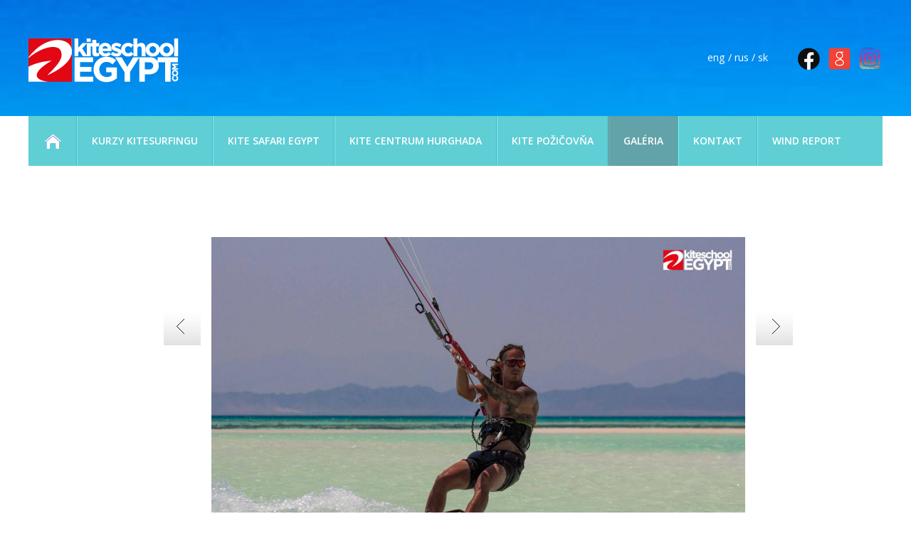

--- FILE ---
content_type: text/html
request_url: http://www.kiteschoolegypt.com/kite-safari-egypt-september-2019-vol1?seznam=2869,2885,2840,2849,2857,2883,2908,2870,2834,2912,2893,2829,2892,2845,2841,2898,2844,2852,2831,2891,2846,2856,2854,2884,2894,2843,2873,2880,2828,2890,2860,2863,2855,2867,2909,2886,2882,2838,2911,2889,2866,2905,2877,2830,2858,2871,2859,2833,2872,2862,2878,2879,2868,2832,2836,2865,2881,2903,2899,2888,2839,2875,2851,2847,2874,2907,2910,2842,2900,2850,2897,2835,2876,2901,2902,2848,2906,2837,2904,2896,2861,2864,2895,2853,2887,&f=5
body_size: 99238
content:
<!doctype html>

<head>


 <!-- Google Tag Manager -->
<script>(function(w,d,s,l,i){w[l]=w[l]||[];w[l].push({'gtm.start':
new Date().getTime(),event:'gtm.js'});var f=d.getElementsByTagName(s)[0],
j=d.createElement(s),dl=l!='dataLayer'?'&l='+l:'';j.async=true;j.src=
'https://www.googletagmanager.com/gtm.js?id='+i+dl;f.parentNode.insertBefore(j,f);
})(window,document,'script','dataLayer','GTM-M2FRB2H');</script>
<!-- End Google Tag Manager -->

<script src="https://analytics.ahrefs.com/analytics.js" data-key="rLC0JN1CR1X8qa/mb0DgZg" async></script>

<link rel="apple-touch-icon" sizes="180x180" href="/apple-touch-icon.png">
<link rel="icon" type="image/png" sizes="32x32" href="/favicon-32x32.png">
<link rel="icon" type="image/png" sizes="16x16" href="/favicon-16x16.png">
<link rel="manifest" href="/site.webmanifest">


<link rel="alternate" href="https://www.kiteschoolegypt.com/" hreflang="sk" />
<link rel="alternate" href="https://www.kiteschoolegypt.com/ru" hreflang="ru" />
<link rel="alternate" href="https://www.kiteschoolegypt.com/en" hreflang="en" />
<link rel="alternate" href="https://www.kiteschoolegypt.com/en" hreflang="x-default" />



<meta name="viewport" content="width=device-width, initial-scale=1.0"/>

	<meta name="format-detection" content="telephone=no"/>

<meta name="google-site-verification" content="2n3SLt4cI1pO4TZfR1gxmhTVtYB6aIqqFL1wm8OEONg" />
  


<!-- Google tag (gtag.js) -->
<script async src="https://www.googletagmanager.com/gtag/js?id=G-WJZWKV7478"></script>
<script>
  window.dataLayer = window.dataLayer || [];
  function gtag(){dataLayer.push(arguments);}
  gtag('js', new Date());

  gtag('config', 'G-WJZWKV7478');
</script>
<!-- End Google Tag Manager -->

  <link rel="shortcut icon" href="favicon.ico" type="image/x-icon" />
	<base href="https://www.kiteschoolegypt.com/" />
	<meta http-equiv="Content-language" content="en" />
	<meta http-equiv="Content-Type" content="text/html; charset=utf-8" />
	<meta http-equiv="Cache-Control" content="no-cache" />
	<meta http-equiv="Pragma" content="no-cache" />
	<meta http-equiv="Expires" content="-1" />
	<meta name="googlebot" content="index,follow,snippet,archive" />
	<meta name="author" content="Project: " />
	<meta name="author" content="Coding: " />
	<meta name="author" content="Programing: " />
	<meta name="copyright" content="Kite School Egypt" />
	<meta name="robots" content="ALL,FOLLOW" />
<meta property="og:image" content="https://www.kiteschoolegypt.com/files/files/texty/kite-safari-egypt-september2019-(95-из-235)_1574544676.jpg"/><meta property="og:title" content="GALÉRIA - KITE SAFARI EGYPT SEPTEMBER 2019 vol1 | Hurghada kitesurfing school|Top-Rated kitesurf lessons Since 2014
" /><meta property="og:description" content="Pozrite si fotografie z našich kiting tripovov a kite kurzov v Egypte s IKO certifikovanými inštruktormi, skvelými veternými podmienkami a prvotriednym vybavením." /><meta property="og:type" content="website" /><meta property="og:url" content="https://www.kiteschoolegypt.com/kite-safari-egypt-september-2019-vol1?seznam=2869,2885,2840,2849,2857,2883,2908,2870,2834,2912,2893,2829,2892,2845,2841,2898,2844,2852,2831,2891,2846,2856,2854,2884,2894,2843,2873,2880,2828,2890,2860,2863,2855,2867,2909,2886,2882,2838,2911,2889,2866,2905,2877,2830,2858,2871,2859,2833,2872,2862,2878,2879,2868,2832,2836,2865,2881,2903,2899,2888,2839,2875,2851,2847,2874,2907,2910,2842,2900,2850,2897,2835,2876,2901,2902,2848,2906,2837,2904,2896,2861,2864,2895,2853,2887,&f=5" />	<meta name="keywords" content=" kite kurzy Hurghada; kiteboarding Egypt; kite kurz Egypt; kite safari; kite camp Egypt; kite škola egypt;kite kurzy v Egypte; kurzy kiteboardingu Egypt, kite škola Hurghada; kite school egypt; " />
	<meta name="description" content="Pozrite si fotografie z našich kiting tripovov a kite kurzov v Egypte s IKO certifikovanými inštruktormi, skvelými veternými podmienkami a prvotriednym vybavením." />
	<meta name="autosize" content="off" />
<script src="inc/lightbox/js/jquery-1.7.2.min.js"></script><script src="inc/lightbox/js/lightbox.js"></script><link href="inc/lightbox/css/lightbox.css" rel="stylesheet" /><script type='text/javascript' src='highslide/highslide-with-gallery.js'></script><script type='text/javascript' src='highslide/highslide.config.js' charset='utf-8'></script><link rel='stylesheet' type='text/css' href='highslide/highslide.css' /><script type='text/javascript' src='inc/ajax.js'></script>	<script type="text/javascript" src="inc/funkce.js"></script>
	<script type="text/javascript" src="inc/ufo.js"></script>
	<link rel="stylesheet" href="inc/print.css" type="text/css" media="print" />
	<link rel="stylesheet" href="inc/style.css" type="text/css" media="screen, projection" />
	<title>Hurghada kitesurfing school|Top-Rated kitesurf lessons Since 2014
 - GALÉRIA - KITE SAFARI EGYPT SEPTEMBER 2019 vol1</title>
<script type="text/javascript" src="inc/jquery-1.5.2.min.js"></script><script type="text/javascript" src="inc/jquery.easing.1.3.js"></script><script src="inc/jquery.cycle.all.min.js" type="text/javascript"></script><script type="text/javascript" src="inc/jcarousellite_1.0.1c5.js"></script><script type="text/javascript" src="inc/fancybox/jquery.fancybox-1.3.1.pack.js"></script><link rel="stylesheet" href="inc/fancybox/jquery.fancybox-1.3.1.css" type="text/css" media="screen"/><link href='inc/jquery-scroller.css' rel='stylesheet' type='text/css' /><script type='text/javascript' src='inc/jquery-scroller.js'></script><script type="text/javascript" src="inc/jquery.scrollTo-min.js"></script><link rel="stylesheet" href="css/jquery.ui.all.css" /><script type="text/javascript" src="js/jquery.ui.core.js"></script><script type="text/javascript" src="js/jquery.ui.widget.js"></script><script type="text/javascript" src="js/jquery.ui.datepicker.js"></script><script type="text/javascript" src="js/jquery.ui.datepicker-cs.js"></script><script type="text/javascript" src="inc/jquery.scrollTo-min.js"></script>  

  
  
<script type="text/javascript">
  $(document).ready(function(){          
    $('.div-fancy a').fancybox({
    	'titlePosition': 'outside',
      'cyclic': 'true'
    });
    
   	$('#homepageTopstory').cycle({
  		fx: 'fade',
  		speed: 2000,
      timeout: 5000,
  		cleartype: true, 
      cleartypeNoBg: true,
      after: function(curr, next, opts){
  			var index = opts.currSlide+1;
  			$("a.top").removeClass("active");
  			$("#top"+index).addClass("active");
  		}      
    });  
    
  	$("a.top").mouseover(function() {
  		$("a.top").removeClass("active");
  		$(this).addClass("active");
  		$("#homepageTopstory").cycle(parseInt(this.id.substring(3))-1);
  	});      
    
		$('#scrollable').Scroller({
			'speed' : 5
		});
    
		$('#scrollable2').Scroller({
			'speed' : 5
		});  
    
    $( ".datum" ).datepicker();     
    
  	$(".zalozka-top").click(function() {
      var par = this.id.substring(11);
      for (i=1;i<=3;i++) {
        if (i!=par) {
          $("#zalozka-top" + i).removeClass("zalozka-top-selected");
          $("#zalozka-top" + i).addClass("zalozka-top-non-selected");          
          $("#zalozka-bottom" + i).addClass("hidden");                    
        } 
        else {
          $("#zalozka-top" + i).removeClass("zalozka-top-non-selected");
          $("#zalozka-top" + i).addClass("zalozka-top-selected");
          $("#zalozka-bottom" + i).removeClass("hidden");                  
        }
      }
  	});                                                                                                                 
    
    $(".a-hide").click(function() {
      var par = this.id.substring(6);
      $("#a-hide" + par).slideUp("slow");
      $("#div-hide" + par).slideDown("slow");
      $("#mapa-hide" + par).slideDown("slow");
      $("#less-hide" + par).slideDown("slow");
      return false;  
    });
    
    $(".less-hide").click(function() {
      var par = this.id.substring(9);
      $("#a-hide" + par).slideDown("slow");
      $("#div-hide" + par).slideUp("slow");
      $("#mapa-hide" + par).slideUp("slow");
      $("#less-hide" + par).slideUp("slow");
      return false;  
    });       
    
    
    $(".apartments").click(function() {
      $(".td-apartments").slideDown("slow");
      $(".apartments").slideUp("slow");
      return false;  
    });     
    
    $(".letenky").click(function() {
      $(".td-letenky").slideDown("slow");
      $(".letenky").slideUp("slow");
      return false;  
    });  
    
       
    
    $(".a-predvadeci").click(function() {
      $("#div-predvadeci").slideDown("slow");
      return false;  
    });      
    
    $(".img-zavrit").click(function() {
      var par = this.id.substring(7);
      $("#"+par).slideUp("slow");
      return false;  
    });   
    
    $(".a-vice").click(function() {
      $(".a-vice").slideUp("slow");
      $(".div-vice").slideDown("slow");
      return false;  
    }); 
    
    $(".more").click(function() {
      var par = this.id.substring(4);
      $("#moreobsah" + par).slideDown("slow");
      $("#more" + par).slideUp("slow");
      return false;  
    });
    
    $(".less").click(function() {
      var par = this.id.substring(4);
      $("#moreobsah" + par).slideUp("slow");
      $("#more" + par).slideDown("slow");
      return false;  
    });    
    
    
    
    $(".more-neskryvat").click(function() {
      var par = this.id.substring(4);
      if ($("#moreobsah" + par + ":first").is(":hidden")) {
        $("#moreobsah" + par).slideDown("slow");
        //$("#more" + par).slideUp("slow");
      }
      else {
        $("#moreobsah" + par).slideUp("slow");
        //$("#more" + par).slideUp("slow");      
      }
      return false;  
    });    
    
      
    
    $(".more-reference").click(function() {
      $(".div-reference-more").slideDown("slow");
      $(".more-reference").slideUp("slow");
      return false;  
    });
    
    $(".less-reference").click(function() {
      $(".div-reference-more").slideUp("slow");
      $(".more-reference").slideDown("slow");
      return false;  
    });     
    
    $(".more-detail").click(function() {
      $(".div-detail-more").slideDown("slow");
      $(".more-detail").slideUp("slow");
      return false;  
    });
    
    $(".less-detail").click(function() {
      $(".div-detail-more").slideUp("slow");
      $(".more-detail").slideDown("slow");
      return false;  
    });     
          
    
    /*
    $("#a-menu93").mouseover(function() {
      $('#a-menu93').bubbletip($("#div-menu93"));    
    });     
    */   
  });
  
  
  
  jQuery(function( $ ){  
  	$('#div-scroll').click(function(){  
  		$.scrollTo( $(".pane:eq(0)"), {speed:1000} );
  	});      
  });  
  
</script> 


<!-- Yandex.Metrika counter -->
<script type="text/javascript" >
   (function(m,e,t,r,i,k,a){m[i]=m[i]||function(){(m[i].a=m[i].a||[]).push(arguments)};
   m[i].l=1*new Date();
   for (var j = 0; j < document.scripts.length; j++) {if (document.scripts[j].src === r) { return; }}
   k=e.createElement(t),a=e.getElementsByTagName(t)[0],k.async=1,k.src=r,a.parentNode.insertBefore(k,a)})
   (window, document, "script", "https://mc.yandex.ru/metrika/tag.js", "ym");

   ym(47645599, "init", {
        clickmap:true,
        trackLinks:true,
        accurateTrackBounce:true,
        webvisor:true
   });
</script>
<noscript><div><img src="https://mc.yandex.ru/watch/47645599" style="position:absolute; left:-9999px;" alt="" /></div></noscript>
<!-- /Yandex.Metrika counter -->

<!-- Facebook Pixel Code -->
<script>
!function(f,b,e,v,n,t,s)
{if(f.fbq)return;n=f.fbq=function(){n.callMethod?
n.callMethod.apply(n,arguments):n.queue.push(arguments)};
if(!f._fbq)f._fbq=n;n.push=n;n.loaded=!0;n.version='2.0';
n.queue=[];t=b.createElement(e);t.async=!0;
t.src=v;s=b.getElementsByTagName(e)[0];
s.parentNode.insertBefore(t,s)}(window, document,'script',
'https://connect.facebook.net/en_US/fbevents.js');
fbq('init', '1685627031690890');
fbq('track', 'PageView');
</script>
<noscript><img height="1" width="1" style="display:none"
src="https://www.facebook.com/tr?id=1685627031690890&ev=PageView&noscript=1"
/></noscript>
<!-- End Facebook Pixel Code -->

	<link rel="stylesheet" href="/mobile/adaptive.css">
</head>


<body style="background: url('img/bcg_top.jpg') center 0px repeat-x white; background-size: 3000px 163px;" onscroll="pozice_scroll(); pozice_menu(165);"><div class='pane'></div><input id='poz' style='position: fixed; left: 10px; top: 10px;' class='hidden' /><div class='div-body headtop'><div id='div-logo'><img src='../img/dt.gif' alt='Kajting Škola v Hurghade | Top kite kurzy v Egypte od 2014' title='Kajting Škola v Hurghade | Top kite kurzy v Egypte od 2014' onclick="location.href='https://www.kiteschoolegypt.com/';" /></div><div id='div-top-right'><div class='toright'><p>
<table border="0" cellspacing="0" cellpadding="0" align="right">
<tbody>
<tr>
<td><a title="FB PAGE KITE SCHOOL EGYPT" href="https://www.facebook.com/kiteschoolegypt" target="_blank"><img title="Facebook Kite School Egypt" src="../files/files/img/facebook_icon.png" alt="Follow us on Facebook" width="35" height="35" /></a>&nbsp; <a title="KITE SCHOOL EGYPT " href="https://maps.app.goo.gl/DQC8WC2U2hCW71S59"><img title="Google Kite School Egypt" src="../files/files/img/google_icon.png" alt="Kite School Egypt on Google" width="35" height="35" /></a>&nbsp; <a title="Instagram Kite School Egypt" href="https://www.instagram.com/kiteschoolegypt/"><img title="#kiteschoolegypt instagram" src="../files/files/img/instagram icon.png" alt="Instagram #kiteschoolegypt" width="35" height="35" /></a></td>
</tr>
</tbody>
</table>
</p></div><div id='div-jazyky'><p class='toright'><a href='/kite-skola-egypt' title='Slovak'>sk</a></p><p class='toright'>&nbsp;/&nbsp;</p><p class='toright'><a href='/ru' title='Russian'>rus</a></p><p class='toright'>&nbsp;/&nbsp;</p><p class='toright'><a href='/en' title='English'>eng</a></p></div></div><div class='cistic'>&nbsp;</div></div><div id='div-menu' class='div-menu1000'><div id='div-menu-inner'><ul class='menu'><li class=''><a href='https://www.kiteschoolegypt.com/' id='a-menu1' class='a-menu li1'><img src='../img/bcg_home.png' title='Kajting Škola v Hurghade | Top kite kurzy v Egypte od 2014' alt='Kajting Škola v Hurghade | Top kite kurzy v Egypte od 2014' /></a></li><li class='separator'><a href='/kite-kurzy-egypt' id='a-menu89' class='a-menu li89'>KURZY KITESURFINGU</a></li><li class='separator'><a href='/kite-safari-egypt' id='a-menu116' class='a-menu li116'>KITE SAFARI EGYPT</a></li><li class='separator'><a href='/kite-centrum-hurghada-egypt' id='a-menu148' class='a-menu li148'>KITE CENTRUM HURGHADA</a></li><li class='separator'><a href='/pozicovna-kiteboarding-hurghada-egypt' id='a-menu115' class='a-menu li115'>KITE POŽIČOVŇA</a></li><li class='separator'><a href='/foto-kite-kurzy-egypt' id='a-menu105' class='a-menu selected li105'>GALÉRIA</a></li><li class='separator'><a href='/kontakt' id='a-menu95' class='a-menu li95'>KONTAKT</a></li><li class='separator'><a href='/vietor-hurghada' id='a-menu201' class='a-menu li201'>WIND REPORT</a></li></ul>
</div></div><div class='cistic'>&nbsp;</div><div class='div-bila'><div class='div1000'><div class='div1000-inner'><div class='cistic-big'>&nbsp;</div><a name='zal'></a><div class='cistic-big'>&nbsp;</div><div class='cistic-big'>&nbsp;</div><div class='cistic-big'>&nbsp;</div><div class='sipka1' style='margin-left: 190px;' onclick="location.href='/kite-safari-egypt-september-2019-vol1?seznam=2869,2885,2840,2849,2857,2883,2908,2870,2834,2912,2893,2829,2892,2845,2841,2898,2844,2852,2831,2891,2846,2856,2854,2884,2894,2843,2873,2880,2828,2890,2860,2863,2855,2867,2909,2886,2882,2838,2911,2889,2866,2905,2877,2830,2858,2871,2859,2833,2872,2862,2878,2879,2868,2832,2836,2865,2881,2903,2899,2888,2839,2875,2851,2847,2874,2907,2910,2842,2900,2850,2897,2835,2876,2901,2902,2848,2906,2837,2904,2896,2861,2864,2895,2853,2887,&f=4#zal'"></div><div class='div-foto div-fancy'><a href='files/files/texty/orig_kite-safari-egypt-september2019-(41-из-235)_1574544557.jpg' title=''><img src='files/files/texty/kite-safari-egypt-september2019-(41-из-235)_1574544557.jpg' alt='' style='box-shadow: inset 0px -40px 40px #dddddd;'/></a><div class='cistic-middle'>&nbsp;</div><div id="fb-root"></div>
<script>(function(d, s, id) {
  var js, fjs = d.getElementsByTagName(s)[0];
  if (d.getElementById(id)) return;
  js = d.createElement(s); js.id = id;
  js.src = "//connect.facebook.net/en_US/all.js#xfbml=1&appId=172886452723940";
  fjs.parentNode.insertBefore(js, fjs);
}(document, 'script', 'facebook-jssdk'));</script>

<div class='toright'><div class="fb-like" data-href="https:/www.kiteschoolegypt.com/kite-safari-egypt-september-2019-vol1?seznam=2869,2885,2840,2849,2857,2883,2908,2870,2834,2912,2893,2829,2892,2845,2841,2898,2844,2852,2831,2891,2846,2856,2854,2884,2894,2843,2873,2880,2828,2890,2860,2863,2855,2867,2909,2886,2882,2838,2911,2889,2866,2905,2877,2830,2858,2871,2859,2833,2872,2862,2878,2879,2868,2832,2836,2865,2881,2903,2899,2888,2839,2875,2851,2847,2874,2907,2910,2842,2900,2850,2897,2835,2876,2901,2902,2848,2906,2837,2904,2896,2861,2864,2895,2853,2887,&f=5" data-send="true" data-layout="button_count" data-width="300" data-show-faces="false"></div></div>
</div><div class='sipka2' onclick="location.href='/kite-safari-egypt-september-2019-vol1?seznam=2869,2885,2840,2849,2857,2883,2908,2870,2834,2912,2893,2829,2892,2845,2841,2898,2844,2852,2831,2891,2846,2856,2854,2884,2894,2843,2873,2880,2828,2890,2860,2863,2855,2867,2909,2886,2882,2838,2911,2889,2866,2905,2877,2830,2858,2871,2859,2833,2872,2862,2878,2879,2868,2832,2836,2865,2881,2903,2899,2888,2839,2875,2851,2847,2874,2907,2910,2842,2900,2850,2897,2835,2876,2901,2902,2848,2906,2837,2904,2896,2861,2864,2895,2853,2887,&f=6#zal'"></div><div class='cistic-middle'>&nbsp;</div><hr /><div class='cistic-middle'>&nbsp;</div><div style='width: 320px; height: 246px; float: right; margin: 3px;'><div style="width: 320px; height: 246px; float: left; overflow: hidden; background: url('files/files/texty/kite-safari-egypt-september2019-(79-из-235)_1574544632.jpg') center center no-repeat; background-size: cover; box-shadow: 3px 3px 5px #000000;"><a href='/kite-safari-egypt-september-2019-vol1?seznam=2869,2885,2840,2849,2857,2883,2908,2870,2834,2912,2893,2829,2892,2845,2841,2898,2844,2852,2831,2891,2846,2856,2854,2884,2894,2843,2873,2880,2828,2890,2860,2863,2855,2867,2909,2886,2882,2838,2911,2889,2866,2905,2877,2830,2858,2871,2859,2833,2872,2862,2878,2879,2868,2832,2836,2865,2881,2903,2899,2888,2839,2875,2851,2847,2874,2907,2910,2842,2900,2850,2897,2835,2876,2901,2902,2848,2906,2837,2904,2896,2861,2864,2895,2853,2887,&f=1#zal' title=''><img src='../img/dt.gif' alt='' style='width: 320px; height: 246px;'/></a></div></div><div style='width: 285px; height: 120px; float: right; margin: 3px;'><div style="width: 285px; height: 120px; float: left; overflow: hidden; background: url('files/files/texty/kite-safari-egypt-september2019-(130-из-235)_1574544733.jpg') center center no-repeat; background-size: cover; box-shadow: 3px 3px 5px #000000;"><a href='/kite-safari-egypt-september-2019-vol1?seznam=2869,2885,2840,2849,2857,2883,2908,2870,2834,2912,2893,2829,2892,2845,2841,2898,2844,2852,2831,2891,2846,2856,2854,2884,2894,2843,2873,2880,2828,2890,2860,2863,2855,2867,2909,2886,2882,2838,2911,2889,2866,2905,2877,2830,2858,2871,2859,2833,2872,2862,2878,2879,2868,2832,2836,2865,2881,2903,2899,2888,2839,2875,2851,2847,2874,2907,2910,2842,2900,2850,2897,2835,2876,2901,2902,2848,2906,2837,2904,2896,2861,2864,2895,2853,2887,&f=2#zal' title=''><img src='../img/dt.gif' alt='' style='width: 285px; height: 120px;'/></a></div></div><div style='width: 285px; height: 120px; float: right; margin: 3px;'><div style="width: 285px; height: 120px; float: left; overflow: hidden; background: url('files/files/texty/kite-safari-egypt-september2019-(9-из-235)_1574544470.jpg') center center no-repeat; background-size: cover; box-shadow: 3px 3px 5px #000000;"><a href='/kite-safari-egypt-september-2019-vol1?seznam=2869,2885,2840,2849,2857,2883,2908,2870,2834,2912,2893,2829,2892,2845,2841,2898,2844,2852,2831,2891,2846,2856,2854,2884,2894,2843,2873,2880,2828,2890,2860,2863,2855,2867,2909,2886,2882,2838,2911,2889,2866,2905,2877,2830,2858,2871,2859,2833,2872,2862,2878,2879,2868,2832,2836,2865,2881,2903,2899,2888,2839,2875,2851,2847,2874,2907,2910,2842,2900,2850,2897,2835,2876,2901,2902,2848,2906,2837,2904,2896,2861,2864,2895,2853,2887,&f=3#zal' title=''><img src='../img/dt.gif' alt='' style='width: 285px; height: 120px;'/></a></div></div><div style='width: 285px; height: 120px; float: right; margin: 3px;'><div style="width: 285px; height: 120px; float: left; overflow: hidden; background: url('files/files/texty/kite-safari-egypt-september2019-(18-из-18)_1574544507.jpg') center center no-repeat; background-size: cover; box-shadow: 3px 3px 5px #000000;"><a href='/kite-safari-egypt-september-2019-vol1?seznam=2869,2885,2840,2849,2857,2883,2908,2870,2834,2912,2893,2829,2892,2845,2841,2898,2844,2852,2831,2891,2846,2856,2854,2884,2894,2843,2873,2880,2828,2890,2860,2863,2855,2867,2909,2886,2882,2838,2911,2889,2866,2905,2877,2830,2858,2871,2859,2833,2872,2862,2878,2879,2868,2832,2836,2865,2881,2903,2899,2888,2839,2875,2851,2847,2874,2907,2910,2842,2900,2850,2897,2835,2876,2901,2902,2848,2906,2837,2904,2896,2861,2864,2895,2853,2887,&f=4#zal' title=''><img src='../img/dt.gif' alt='' style='width: 285px; height: 120px;'/></a></div></div><div style='width: 285px; height: 120px; float: right; margin: 3px;'><div style="width: 285px; height: 120px; float: left; overflow: hidden; background: url('files/files/texty/kite-safari-egypt-september2019-(41-из-235)_1574544557.jpg') center center no-repeat; background-size: cover; box-shadow: 3px 3px 5px #000000;"><a href='/kite-safari-egypt-september-2019-vol1?seznam=2869,2885,2840,2849,2857,2883,2908,2870,2834,2912,2893,2829,2892,2845,2841,2898,2844,2852,2831,2891,2846,2856,2854,2884,2894,2843,2873,2880,2828,2890,2860,2863,2855,2867,2909,2886,2882,2838,2911,2889,2866,2905,2877,2830,2858,2871,2859,2833,2872,2862,2878,2879,2868,2832,2836,2865,2881,2903,2899,2888,2839,2875,2851,2847,2874,2907,2910,2842,2900,2850,2897,2835,2876,2901,2902,2848,2906,2837,2904,2896,2861,2864,2895,2853,2887,&f=5#zal' title=''><img src='../img/dt.gif' alt='' style='width: 285px; height: 120px;'/></a></div></div><div style='width: 285px; height: 120px; float: right; margin: 3px;'><div style="width: 285px; height: 120px; float: left; overflow: hidden; background: url('files/files/texty/kite-safari-egypt-september2019-(124-из-235)_1574544720.jpg') center center no-repeat; background-size: cover; box-shadow: 3px 3px 5px #000000;"><a href='/kite-safari-egypt-september-2019-vol1?seznam=2869,2885,2840,2849,2857,2883,2908,2870,2834,2912,2893,2829,2892,2845,2841,2898,2844,2852,2831,2891,2846,2856,2854,2884,2894,2843,2873,2880,2828,2890,2860,2863,2855,2867,2909,2886,2882,2838,2911,2889,2866,2905,2877,2830,2858,2871,2859,2833,2872,2862,2878,2879,2868,2832,2836,2865,2881,2903,2899,2888,2839,2875,2851,2847,2874,2907,2910,2842,2900,2850,2897,2835,2876,2901,2902,2848,2906,2837,2904,2896,2861,2864,2895,2853,2887,&f=6#zal' title=''><img src='../img/dt.gif' alt='' style='width: 285px; height: 120px;'/></a></div></div><div style='width: 285px; height: 120px; float: right; margin: 3px;'><div style="width: 285px; height: 120px; float: left; overflow: hidden; background: url('files/files/texty/kite-safari-egypt-september2019-(221-из-235)_1574544995.jpg') center center no-repeat; background-size: cover; box-shadow: 3px 3px 5px #000000;"><a href='/kite-safari-egypt-september-2019-vol1?seznam=2869,2885,2840,2849,2857,2883,2908,2870,2834,2912,2893,2829,2892,2845,2841,2898,2844,2852,2831,2891,2846,2856,2854,2884,2894,2843,2873,2880,2828,2890,2860,2863,2855,2867,2909,2886,2882,2838,2911,2889,2866,2905,2877,2830,2858,2871,2859,2833,2872,2862,2878,2879,2868,2832,2836,2865,2881,2903,2899,2888,2839,2875,2851,2847,2874,2907,2910,2842,2900,2850,2897,2835,2876,2901,2902,2848,2906,2837,2904,2896,2861,2864,2895,2853,2887,&f=7#zal' title=''><img src='../img/dt.gif' alt='' style='width: 285px; height: 120px;'/></a></div></div><div style='width: 320px; height: 246px; float: left; margin: 3px;'><div style="width: 320px; height: 246px; float: left; overflow: hidden; background: url('files/files/texty/kite-safari-egypt-september2019-(78-из-235)_1574544638.jpg') center center no-repeat; background-size: cover; box-shadow: 3px 3px 5px #000000;"><a href='/kite-safari-egypt-september-2019-vol1?seznam=2869,2885,2840,2849,2857,2883,2908,2870,2834,2912,2893,2829,2892,2845,2841,2898,2844,2852,2831,2891,2846,2856,2854,2884,2894,2843,2873,2880,2828,2890,2860,2863,2855,2867,2909,2886,2882,2838,2911,2889,2866,2905,2877,2830,2858,2871,2859,2833,2872,2862,2878,2879,2868,2832,2836,2865,2881,2903,2899,2888,2839,2875,2851,2847,2874,2907,2910,2842,2900,2850,2897,2835,2876,2901,2902,2848,2906,2837,2904,2896,2861,2864,2895,2853,2887,&f=8#zal' title=''><img src='../img/dt.gif' alt='' style='width: 320px; height: 246px;'/></a></div></div><div style='width: 285px; height: 120px; float: left; margin: 3px;'><div style="width: 285px; height: 120px; float: left; overflow: hidden; background: url('files/files/texty/kite-safari-egypt-september2019-(5-из-18)_1574544445.jpg') center center no-repeat; background-size: cover; box-shadow: 3px 3px 5px #000000;"><a href='/kite-safari-egypt-september-2019-vol1?seznam=2869,2885,2840,2849,2857,2883,2908,2870,2834,2912,2893,2829,2892,2845,2841,2898,2844,2852,2831,2891,2846,2856,2854,2884,2894,2843,2873,2880,2828,2890,2860,2863,2855,2867,2909,2886,2882,2838,2911,2889,2866,2905,2877,2830,2858,2871,2859,2833,2872,2862,2878,2879,2868,2832,2836,2865,2881,2903,2899,2888,2839,2875,2851,2847,2874,2907,2910,2842,2900,2850,2897,2835,2876,2901,2902,2848,2906,2837,2904,2896,2861,2864,2895,2853,2887,&f=9#zal' title=''><img src='../img/dt.gif' alt='' style='width: 285px; height: 120px;'/></a></div></div><div style='width: 285px; height: 120px; float: left; margin: 3px;'><div style="width: 285px; height: 120px; float: left; overflow: hidden; background: url('files/files/texty/kite-safari-egypt-september2019-(215-из-235)_1574545021.jpg') center center no-repeat; background-size: cover; box-shadow: 3px 3px 5px #000000;"><a href='/kite-safari-egypt-september-2019-vol1?seznam=2869,2885,2840,2849,2857,2883,2908,2870,2834,2912,2893,2829,2892,2845,2841,2898,2844,2852,2831,2891,2846,2856,2854,2884,2894,2843,2873,2880,2828,2890,2860,2863,2855,2867,2909,2886,2882,2838,2911,2889,2866,2905,2877,2830,2858,2871,2859,2833,2872,2862,2878,2879,2868,2832,2836,2865,2881,2903,2899,2888,2839,2875,2851,2847,2874,2907,2910,2842,2900,2850,2897,2835,2876,2901,2902,2848,2906,2837,2904,2896,2861,2864,2895,2853,2887,&f=10#zal' title=''><img src='../img/dt.gif' alt='' style='width: 285px; height: 120px;'/></a></div></div><div style='width: 285px; height: 120px; float: left; margin: 3px;'><div style="width: 285px; height: 120px; float: left; overflow: hidden; background: url('files/files/texty/kite-safari-egypt-september2019-(177-из-235)_1574544767.jpg') center center no-repeat; background-size: cover; box-shadow: 3px 3px 5px #000000;"><a href='/kite-safari-egypt-september-2019-vol1?seznam=2869,2885,2840,2849,2857,2883,2908,2870,2834,2912,2893,2829,2892,2845,2841,2898,2844,2852,2831,2891,2846,2856,2854,2884,2894,2843,2873,2880,2828,2890,2860,2863,2855,2867,2909,2886,2882,2838,2911,2889,2866,2905,2877,2830,2858,2871,2859,2833,2872,2862,2878,2879,2868,2832,2836,2865,2881,2903,2899,2888,2839,2875,2851,2847,2874,2907,2910,2842,2900,2850,2897,2835,2876,2901,2902,2848,2906,2837,2904,2896,2861,2864,2895,2853,2887,&f=11#zal' title=''><img src='../img/dt.gif' alt='' style='width: 285px; height: 120px;'/></a></div></div><div style='width: 285px; height: 120px; float: left; margin: 3px;'><div style="width: 285px; height: 120px; float: left; overflow: hidden; background: url('files/files/texty/kite-safari-egypt-september2019-(2-из-18)_1574544424.jpg') center center no-repeat; background-size: cover; box-shadow: 3px 3px 5px #000000;"><a href='/kite-safari-egypt-september-2019-vol1?seznam=2869,2885,2840,2849,2857,2883,2908,2870,2834,2912,2893,2829,2892,2845,2841,2898,2844,2852,2831,2891,2846,2856,2854,2884,2894,2843,2873,2880,2828,2890,2860,2863,2855,2867,2909,2886,2882,2838,2911,2889,2866,2905,2877,2830,2858,2871,2859,2833,2872,2862,2878,2879,2868,2832,2836,2865,2881,2903,2899,2888,2839,2875,2851,2847,2874,2907,2910,2842,2900,2850,2897,2835,2876,2901,2902,2848,2906,2837,2904,2896,2861,2864,2895,2853,2887,&f=12#zal' title='Kite Safari Egypt September 2019 vol.1'><img src='../img/dt.gif' alt='Kite Safari Egypt September 2019 vol.1' style='width: 285px; height: 120px;'/></a></div></div><div style='width: 285px; height: 120px; float: left; margin: 3px;'><div style="width: 285px; height: 120px; float: left; overflow: hidden; background: url('files/files/texty/kite-safari-egypt-september2019-(164-из-235)_1574544763.jpg') center center no-repeat; background-size: cover; box-shadow: 3px 3px 5px #000000;"><a href='/kite-safari-egypt-september-2019-vol1?seznam=2869,2885,2840,2849,2857,2883,2908,2870,2834,2912,2893,2829,2892,2845,2841,2898,2844,2852,2831,2891,2846,2856,2854,2884,2894,2843,2873,2880,2828,2890,2860,2863,2855,2867,2909,2886,2882,2838,2911,2889,2866,2905,2877,2830,2858,2871,2859,2833,2872,2862,2878,2879,2868,2832,2836,2865,2881,2903,2899,2888,2839,2875,2851,2847,2874,2907,2910,2842,2900,2850,2897,2835,2876,2901,2902,2848,2906,2837,2904,2896,2861,2864,2895,2853,2887,&f=13#zal' title=''><img src='../img/dt.gif' alt='' style='width: 285px; height: 120px;'/></a></div></div><div style='width: 285px; height: 120px; float: left; margin: 3px;'><div style="width: 285px; height: 120px; float: left; overflow: hidden; background: url('files/files/texty/kite-safari-egypt-september2019-(13-из-18)_1574544490.jpg') center center no-repeat; background-size: cover; box-shadow: 3px 3px 5px #000000;"><a href='/kite-safari-egypt-september-2019-vol1?seznam=2869,2885,2840,2849,2857,2883,2908,2870,2834,2912,2893,2829,2892,2845,2841,2898,2844,2852,2831,2891,2846,2856,2854,2884,2894,2843,2873,2880,2828,2890,2860,2863,2855,2867,2909,2886,2882,2838,2911,2889,2866,2905,2877,2830,2858,2871,2859,2833,2872,2862,2878,2879,2868,2832,2836,2865,2881,2903,2899,2888,2839,2875,2851,2847,2874,2907,2910,2842,2900,2850,2897,2835,2876,2901,2902,2848,2906,2837,2904,2896,2861,2864,2895,2853,2887,&f=14#zal' title=''><img src='../img/dt.gif' alt='' style='width: 285px; height: 120px;'/></a></div></div><div style='width: 320px; height: 246px; float: right; margin: 3px;'><div style="width: 320px; height: 246px; float: left; overflow: hidden; background: url('files/files/texty/kite-safari-egypt-september2019-(9-из-18)_1574544475.jpg') center center no-repeat; background-size: cover; box-shadow: 3px 3px 5px #000000;"><a href='/kite-safari-egypt-september-2019-vol1?seznam=2869,2885,2840,2849,2857,2883,2908,2870,2834,2912,2893,2829,2892,2845,2841,2898,2844,2852,2831,2891,2846,2856,2854,2884,2894,2843,2873,2880,2828,2890,2860,2863,2855,2867,2909,2886,2882,2838,2911,2889,2866,2905,2877,2830,2858,2871,2859,2833,2872,2862,2878,2879,2868,2832,2836,2865,2881,2903,2899,2888,2839,2875,2851,2847,2874,2907,2910,2842,2900,2850,2897,2835,2876,2901,2902,2848,2906,2837,2904,2896,2861,2864,2895,2853,2887,&f=15#zal' title=''><img src='../img/dt.gif' alt='' style='width: 320px; height: 246px;'/></a></div></div><div style='width: 285px; height: 120px; float: right; margin: 3px;'><div style="width: 285px; height: 120px; float: left; overflow: hidden; background: url('files/files/texty/kite-safari-egypt-september2019-(192-из-235)_1574544931.jpg') center center no-repeat; background-size: cover; box-shadow: 3px 3px 5px #000000;"><a href='/kite-safari-egypt-september-2019-vol1?seznam=2869,2885,2840,2849,2857,2883,2908,2870,2834,2912,2893,2829,2892,2845,2841,2898,2844,2852,2831,2891,2846,2856,2854,2884,2894,2843,2873,2880,2828,2890,2860,2863,2855,2867,2909,2886,2882,2838,2911,2889,2866,2905,2877,2830,2858,2871,2859,2833,2872,2862,2878,2879,2868,2832,2836,2865,2881,2903,2899,2888,2839,2875,2851,2847,2874,2907,2910,2842,2900,2850,2897,2835,2876,2901,2902,2848,2906,2837,2904,2896,2861,2864,2895,2853,2887,&f=16#zal' title=''><img src='../img/dt.gif' alt='' style='width: 285px; height: 120px;'/></a></div></div><div style='width: 285px; height: 120px; float: right; margin: 3px;'><div style="width: 285px; height: 120px; float: left; overflow: hidden; background: url('files/files/texty/kite-safari-egypt-september2019-(12-из-235)_1574544486.jpg') center center no-repeat; background-size: cover; box-shadow: 3px 3px 5px #000000;"><a href='/kite-safari-egypt-september-2019-vol1?seznam=2869,2885,2840,2849,2857,2883,2908,2870,2834,2912,2893,2829,2892,2845,2841,2898,2844,2852,2831,2891,2846,2856,2854,2884,2894,2843,2873,2880,2828,2890,2860,2863,2855,2867,2909,2886,2882,2838,2911,2889,2866,2905,2877,2830,2858,2871,2859,2833,2872,2862,2878,2879,2868,2832,2836,2865,2881,2903,2899,2888,2839,2875,2851,2847,2874,2907,2910,2842,2900,2850,2897,2835,2876,2901,2902,2848,2906,2837,2904,2896,2861,2864,2895,2853,2887,&f=17#zal' title=''><img src='../img/dt.gif' alt='' style='width: 285px; height: 120px;'/></a></div></div><div style='width: 285px; height: 120px; float: right; margin: 3px;'><div style="width: 285px; height: 120px; float: left; overflow: hidden; background: url('files/files/texty/kite-safari-egypt-september2019-(21-из-235)_1574544523.jpg') center center no-repeat; background-size: cover; box-shadow: 3px 3px 5px #000000;"><a href='/kite-safari-egypt-september-2019-vol1?seznam=2869,2885,2840,2849,2857,2883,2908,2870,2834,2912,2893,2829,2892,2845,2841,2898,2844,2852,2831,2891,2846,2856,2854,2884,2894,2843,2873,2880,2828,2890,2860,2863,2855,2867,2909,2886,2882,2838,2911,2889,2866,2905,2877,2830,2858,2871,2859,2833,2872,2862,2878,2879,2868,2832,2836,2865,2881,2903,2899,2888,2839,2875,2851,2847,2874,2907,2910,2842,2900,2850,2897,2835,2876,2901,2902,2848,2906,2837,2904,2896,2861,2864,2895,2853,2887,&f=18#zal' title=''><img src='../img/dt.gif' alt='' style='width: 285px; height: 120px;'/></a></div></div><div style='width: 285px; height: 120px; float: right; margin: 3px;'><div style="width: 285px; height: 120px; float: left; overflow: hidden; background: url('files/files/texty/kite-safari-egypt-september2019-(4-из-18)_1574544433.jpg') center center no-repeat; background-size: cover; box-shadow: 3px 3px 5px #000000;"><a href='/kite-safari-egypt-september-2019-vol1?seznam=2869,2885,2840,2849,2857,2883,2908,2870,2834,2912,2893,2829,2892,2845,2841,2898,2844,2852,2831,2891,2846,2856,2854,2884,2894,2843,2873,2880,2828,2890,2860,2863,2855,2867,2909,2886,2882,2838,2911,2889,2866,2905,2877,2830,2858,2871,2859,2833,2872,2862,2878,2879,2868,2832,2836,2865,2881,2903,2899,2888,2839,2875,2851,2847,2874,2907,2910,2842,2900,2850,2897,2835,2876,2901,2902,2848,2906,2837,2904,2896,2861,2864,2895,2853,2887,&f=19#zal' title='Kite Safari Egypt September 2019 vol.1'><img src='../img/dt.gif' alt='Kite Safari Egypt September 2019 vol.1' style='width: 285px; height: 120px;'/></a></div></div><div style='width: 285px; height: 120px; float: right; margin: 3px;'><div style="width: 285px; height: 120px; float: left; overflow: hidden; background: url('files/files/texty/kite-safari-egypt-september2019-(154-из-235)_1574544758.jpg') center center no-repeat; background-size: cover; box-shadow: 3px 3px 5px #000000;"><a href='/kite-safari-egypt-september-2019-vol1?seznam=2869,2885,2840,2849,2857,2883,2908,2870,2834,2912,2893,2829,2892,2845,2841,2898,2844,2852,2831,2891,2846,2856,2854,2884,2894,2843,2873,2880,2828,2890,2860,2863,2855,2867,2909,2886,2882,2838,2911,2889,2866,2905,2877,2830,2858,2871,2859,2833,2872,2862,2878,2879,2868,2832,2836,2865,2881,2903,2899,2888,2839,2875,2851,2847,2874,2907,2910,2842,2900,2850,2897,2835,2876,2901,2902,2848,2906,2837,2904,2896,2861,2864,2895,2853,2887,&f=20#zal' title=''><img src='../img/dt.gif' alt='' style='width: 285px; height: 120px;'/></a></div></div><div style='width: 285px; height: 120px; float: right; margin: 3px;'><div style="width: 285px; height: 120px; float: left; overflow: hidden; background: url('files/files/texty/kite-safari-egypt-september2019-(13-из-235)_1574544495.jpg') center center no-repeat; background-size: cover; box-shadow: 3px 3px 5px #000000;"><a href='/kite-safari-egypt-september-2019-vol1?seznam=2869,2885,2840,2849,2857,2883,2908,2870,2834,2912,2893,2829,2892,2845,2841,2898,2844,2852,2831,2891,2846,2856,2854,2884,2894,2843,2873,2880,2828,2890,2860,2863,2855,2867,2909,2886,2882,2838,2911,2889,2866,2905,2877,2830,2858,2871,2859,2833,2872,2862,2878,2879,2868,2832,2836,2865,2881,2903,2899,2888,2839,2875,2851,2847,2874,2907,2910,2842,2900,2850,2897,2835,2876,2901,2902,2848,2906,2837,2904,2896,2861,2864,2895,2853,2887,&f=21#zal' title=''><img src='../img/dt.gif' alt='' style='width: 285px; height: 120px;'/></a></div></div><div style='width: 320px; height: 246px; float: left; margin: 3px;'><div style="width: 320px; height: 246px; float: left; overflow: hidden; background: url('files/files/texty/kite-safari-egypt-september2019-(38-из-235)_1574544551.jpg') center center no-repeat; background-size: cover; box-shadow: 3px 3px 5px #000000;"><a href='/kite-safari-egypt-september-2019-vol1?seznam=2869,2885,2840,2849,2857,2883,2908,2870,2834,2912,2893,2829,2892,2845,2841,2898,2844,2852,2831,2891,2846,2856,2854,2884,2894,2843,2873,2880,2828,2890,2860,2863,2855,2867,2909,2886,2882,2838,2911,2889,2866,2905,2877,2830,2858,2871,2859,2833,2872,2862,2878,2879,2868,2832,2836,2865,2881,2903,2899,2888,2839,2875,2851,2847,2874,2907,2910,2842,2900,2850,2897,2835,2876,2901,2902,2848,2906,2837,2904,2896,2861,2864,2895,2853,2887,&f=22#zal' title=''><img src='../img/dt.gif' alt='' style='width: 320px; height: 246px;'/></a></div></div><div style='width: 285px; height: 120px; float: left; margin: 3px;'><div style="width: 285px; height: 120px; float: left; overflow: hidden; background: url('files/files/texty/kite-safari-egypt-september2019-(33-из-235)_1574544537.jpg') center center no-repeat; background-size: cover; box-shadow: 3px 3px 5px #000000;"><a href='/kite-safari-egypt-september-2019-vol1?seznam=2869,2885,2840,2849,2857,2883,2908,2870,2834,2912,2893,2829,2892,2845,2841,2898,2844,2852,2831,2891,2846,2856,2854,2884,2894,2843,2873,2880,2828,2890,2860,2863,2855,2867,2909,2886,2882,2838,2911,2889,2866,2905,2877,2830,2858,2871,2859,2833,2872,2862,2878,2879,2868,2832,2836,2865,2881,2903,2899,2888,2839,2875,2851,2847,2874,2907,2910,2842,2900,2850,2897,2835,2876,2901,2902,2848,2906,2837,2904,2896,2861,2864,2895,2853,2887,&f=23#zal' title=''><img src='../img/dt.gif' alt='' style='width: 285px; height: 120px;'/></a></div></div><div style='width: 285px; height: 120px; float: left; margin: 3px;'><div style="width: 285px; height: 120px; float: left; overflow: hidden; background: url('files/files/texty/kite-safari-egypt-september2019-(128-из-235)_1574544726.jpg') center center no-repeat; background-size: cover; box-shadow: 3px 3px 5px #000000;"><a href='/kite-safari-egypt-september-2019-vol1?seznam=2869,2885,2840,2849,2857,2883,2908,2870,2834,2912,2893,2829,2892,2845,2841,2898,2844,2852,2831,2891,2846,2856,2854,2884,2894,2843,2873,2880,2828,2890,2860,2863,2855,2867,2909,2886,2882,2838,2911,2889,2866,2905,2877,2830,2858,2871,2859,2833,2872,2862,2878,2879,2868,2832,2836,2865,2881,2903,2899,2888,2839,2875,2851,2847,2874,2907,2910,2842,2900,2850,2897,2835,2876,2901,2902,2848,2906,2837,2904,2896,2861,2864,2895,2853,2887,&f=24#zal' title=''><img src='../img/dt.gif' alt='' style='width: 285px; height: 120px;'/></a></div></div><div style='width: 285px; height: 120px; float: left; margin: 3px;'><div style="width: 285px; height: 120px; float: left; overflow: hidden; background: url('files/files/texty/kite-safari-egypt-september2019-(183-из-235)_1574544770.jpg') center center no-repeat; background-size: cover; box-shadow: 3px 3px 5px #000000;"><a href='/kite-safari-egypt-september-2019-vol1?seznam=2869,2885,2840,2849,2857,2883,2908,2870,2834,2912,2893,2829,2892,2845,2841,2898,2844,2852,2831,2891,2846,2856,2854,2884,2894,2843,2873,2880,2828,2890,2860,2863,2855,2867,2909,2886,2882,2838,2911,2889,2866,2905,2877,2830,2858,2871,2859,2833,2872,2862,2878,2879,2868,2832,2836,2865,2881,2903,2899,2888,2839,2875,2851,2847,2874,2907,2910,2842,2900,2850,2897,2835,2876,2901,2902,2848,2906,2837,2904,2896,2861,2864,2895,2853,2887,&f=25#zal' title=''><img src='../img/dt.gif' alt='' style='width: 285px; height: 120px;'/></a></div></div><div style='width: 285px; height: 120px; float: left; margin: 3px;'><div style="width: 285px; height: 120px; float: left; overflow: hidden; background: url('files/files/texty/kite-safari-egypt-september2019-(11-из-235)_1574544482.jpg') center center no-repeat; background-size: cover; box-shadow: 3px 3px 5px #000000;"><a href='/kite-safari-egypt-september-2019-vol1?seznam=2869,2885,2840,2849,2857,2883,2908,2870,2834,2912,2893,2829,2892,2845,2841,2898,2844,2852,2831,2891,2846,2856,2854,2884,2894,2843,2873,2880,2828,2890,2860,2863,2855,2867,2909,2886,2882,2838,2911,2889,2866,2905,2877,2830,2858,2871,2859,2833,2872,2862,2878,2879,2868,2832,2836,2865,2881,2903,2899,2888,2839,2875,2851,2847,2874,2907,2910,2842,2900,2850,2897,2835,2876,2901,2902,2848,2906,2837,2904,2896,2861,2864,2895,2853,2887,&f=26#zal' title=''><img src='../img/dt.gif' alt='' style='width: 285px; height: 120px;'/></a></div></div><div style='width: 285px; height: 120px; float: left; margin: 3px;'><div style="width: 285px; height: 120px; float: left; overflow: hidden; background: url('files/files/texty/kite-safari-egypt-september2019-(87-из-235)_1574544658.jpg') center center no-repeat; background-size: cover; box-shadow: 3px 3px 5px #000000;"><a href='/kite-safari-egypt-september-2019-vol1?seznam=2869,2885,2840,2849,2857,2883,2908,2870,2834,2912,2893,2829,2892,2845,2841,2898,2844,2852,2831,2891,2846,2856,2854,2884,2894,2843,2873,2880,2828,2890,2860,2863,2855,2867,2909,2886,2882,2838,2911,2889,2866,2905,2877,2830,2858,2871,2859,2833,2872,2862,2878,2879,2868,2832,2836,2865,2881,2903,2899,2888,2839,2875,2851,2847,2874,2907,2910,2842,2900,2850,2897,2835,2876,2901,2902,2848,2906,2837,2904,2896,2861,2864,2895,2853,2887,&f=27#zal' title=''><img src='../img/dt.gif' alt='' style='width: 285px; height: 120px;'/></a></div></div><div style='width: 285px; height: 120px; float: left; margin: 3px;'><div style="width: 285px; height: 120px; float: left; overflow: hidden; background: url('files/files/texty/kite-safari-egypt-september2019-(107-из-235)_1574544703.jpg') center center no-repeat; background-size: cover; box-shadow: 3px 3px 5px #000000;"><a href='/kite-safari-egypt-september-2019-vol1?seznam=2869,2885,2840,2849,2857,2883,2908,2870,2834,2912,2893,2829,2892,2845,2841,2898,2844,2852,2831,2891,2846,2856,2854,2884,2894,2843,2873,2880,2828,2890,2860,2863,2855,2867,2909,2886,2882,2838,2911,2889,2866,2905,2877,2830,2858,2871,2859,2833,2872,2862,2878,2879,2868,2832,2836,2865,2881,2903,2899,2888,2839,2875,2851,2847,2874,2907,2910,2842,2900,2850,2897,2835,2876,2901,2902,2848,2906,2837,2904,2896,2861,2864,2895,2853,2887,&f=28#zal' title=''><img src='../img/dt.gif' alt='' style='width: 285px; height: 120px;'/></a></div></div><div style='width: 320px; height: 246px; float: right; margin: 3px;'><div style="width: 320px; height: 246px; float: left; overflow: hidden; background: url('files/files/texty/kite-safari-egypt-september2019-(1-из-18)_1574544418.jpg') center center no-repeat; background-size: cover; box-shadow: 3px 3px 5px #000000;"><a href='/kite-safari-egypt-september-2019-vol1?seznam=2869,2885,2840,2849,2857,2883,2908,2870,2834,2912,2893,2829,2892,2845,2841,2898,2844,2852,2831,2891,2846,2856,2854,2884,2894,2843,2873,2880,2828,2890,2860,2863,2855,2867,2909,2886,2882,2838,2911,2889,2866,2905,2877,2830,2858,2871,2859,2833,2872,2862,2878,2879,2868,2832,2836,2865,2881,2903,2899,2888,2839,2875,2851,2847,2874,2907,2910,2842,2900,2850,2897,2835,2876,2901,2902,2848,2906,2837,2904,2896,2861,2864,2895,2853,2887,&f=29#zal' title='Kite Safari Egypt September 2019 vol.1'><img src='../img/dt.gif' alt='Kite Safari Egypt September 2019 vol.1' style='width: 320px; height: 246px;'/></a></div></div><div style='width: 285px; height: 120px; float: right; margin: 3px;'><div style="width: 285px; height: 120px; float: left; overflow: hidden; background: url('files/files/texty/kite-safari-egypt-september2019-(147-из-235)_1574544754.jpg') center center no-repeat; background-size: cover; box-shadow: 3px 3px 5px #000000;"><a href='/kite-safari-egypt-september-2019-vol1?seznam=2869,2885,2840,2849,2857,2883,2908,2870,2834,2912,2893,2829,2892,2845,2841,2898,2844,2852,2831,2891,2846,2856,2854,2884,2894,2843,2873,2880,2828,2890,2860,2863,2855,2867,2909,2886,2882,2838,2911,2889,2866,2905,2877,2830,2858,2871,2859,2833,2872,2862,2878,2879,2868,2832,2836,2865,2881,2903,2899,2888,2839,2875,2851,2847,2874,2907,2910,2842,2900,2850,2897,2835,2876,2901,2902,2848,2906,2837,2904,2896,2861,2864,2895,2853,2887,&f=30#zal' title=''><img src='../img/dt.gif' alt='' style='width: 285px; height: 120px;'/></a></div></div><div style='width: 285px; height: 120px; float: right; margin: 3px;'><div style="width: 285px; height: 120px; float: left; overflow: hidden; background: url('files/files/texty/kite-safari-egypt-september2019-(55-из-235)_1574544574.jpg') center center no-repeat; background-size: cover; box-shadow: 3px 3px 5px #000000;"><a href='/kite-safari-egypt-september-2019-vol1?seznam=2869,2885,2840,2849,2857,2883,2908,2870,2834,2912,2893,2829,2892,2845,2841,2898,2844,2852,2831,2891,2846,2856,2854,2884,2894,2843,2873,2880,2828,2890,2860,2863,2855,2867,2909,2886,2882,2838,2911,2889,2866,2905,2877,2830,2858,2871,2859,2833,2872,2862,2878,2879,2868,2832,2836,2865,2881,2903,2899,2888,2839,2875,2851,2847,2874,2907,2910,2842,2900,2850,2897,2835,2876,2901,2902,2848,2906,2837,2904,2896,2861,2864,2895,2853,2887,&f=31#zal' title=''><img src='../img/dt.gif' alt='' style='width: 285px; height: 120px;'/></a></div></div><div style='width: 285px; height: 120px; float: right; margin: 3px;'><div style="width: 285px; height: 120px; float: left; overflow: hidden; background: url('files/files/texty/kite-safari-egypt-september2019-(66-из-235)_1574544592.jpg') center center no-repeat; background-size: cover; box-shadow: 3px 3px 5px #000000;"><a href='/kite-safari-egypt-september-2019-vol1?seznam=2869,2885,2840,2849,2857,2883,2908,2870,2834,2912,2893,2829,2892,2845,2841,2898,2844,2852,2831,2891,2846,2856,2854,2884,2894,2843,2873,2880,2828,2890,2860,2863,2855,2867,2909,2886,2882,2838,2911,2889,2866,2905,2877,2830,2858,2871,2859,2833,2872,2862,2878,2879,2868,2832,2836,2865,2881,2903,2899,2888,2839,2875,2851,2847,2874,2907,2910,2842,2900,2850,2897,2835,2876,2901,2902,2848,2906,2837,2904,2896,2861,2864,2895,2853,2887,&f=32#zal' title=''><img src='../img/dt.gif' alt='' style='width: 285px; height: 120px;'/></a></div></div><div style='width: 285px; height: 120px; float: right; margin: 3px;'><div style="width: 285px; height: 120px; float: left; overflow: hidden; background: url('files/files/texty/kite-safari-egypt-september2019-(37-из-235)_1574544543.jpg') center center no-repeat; background-size: cover; box-shadow: 3px 3px 5px #000000;"><a href='/kite-safari-egypt-september-2019-vol1?seznam=2869,2885,2840,2849,2857,2883,2908,2870,2834,2912,2893,2829,2892,2845,2841,2898,2844,2852,2831,2891,2846,2856,2854,2884,2894,2843,2873,2880,2828,2890,2860,2863,2855,2867,2909,2886,2882,2838,2911,2889,2866,2905,2877,2830,2858,2871,2859,2833,2872,2862,2878,2879,2868,2832,2836,2865,2881,2903,2899,2888,2839,2875,2851,2847,2874,2907,2910,2842,2900,2850,2897,2835,2876,2901,2902,2848,2906,2837,2904,2896,2861,2864,2895,2853,2887,&f=33#zal' title=''><img src='../img/dt.gif' alt='' style='width: 285px; height: 120px;'/></a></div></div><div style='width: 285px; height: 120px; float: right; margin: 3px;'><div style="width: 285px; height: 120px; float: left; overflow: hidden; background: url('files/files/texty/kite-safari-egypt-september2019-(71-из-235)_1574544620.jpg') center center no-repeat; background-size: cover; box-shadow: 3px 3px 5px #000000;"><a href='/kite-safari-egypt-september-2019-vol1?seznam=2869,2885,2840,2849,2857,2883,2908,2870,2834,2912,2893,2829,2892,2845,2841,2898,2844,2852,2831,2891,2846,2856,2854,2884,2894,2843,2873,2880,2828,2890,2860,2863,2855,2867,2909,2886,2882,2838,2911,2889,2866,2905,2877,2830,2858,2871,2859,2833,2872,2862,2878,2879,2868,2832,2836,2865,2881,2903,2899,2888,2839,2875,2851,2847,2874,2907,2910,2842,2900,2850,2897,2835,2876,2901,2902,2848,2906,2837,2904,2896,2861,2864,2895,2853,2887,&f=34#zal' title=''><img src='../img/dt.gif' alt='' style='width: 285px; height: 120px;'/></a></div></div><div style='width: 285px; height: 120px; float: right; margin: 3px;'><div style="width: 285px; height: 120px; float: left; overflow: hidden; background: url('files/files/texty/kite-safari-egypt-september2019-(232-из-235)_1574545003.jpg') center center no-repeat; background-size: cover; box-shadow: 3px 3px 5px #000000;"><a href='/kite-safari-egypt-september-2019-vol1?seznam=2869,2885,2840,2849,2857,2883,2908,2870,2834,2912,2893,2829,2892,2845,2841,2898,2844,2852,2831,2891,2846,2856,2854,2884,2894,2843,2873,2880,2828,2890,2860,2863,2855,2867,2909,2886,2882,2838,2911,2889,2866,2905,2877,2830,2858,2871,2859,2833,2872,2862,2878,2879,2868,2832,2836,2865,2881,2903,2899,2888,2839,2875,2851,2847,2874,2907,2910,2842,2900,2850,2897,2835,2876,2901,2902,2848,2906,2837,2904,2896,2861,2864,2895,2853,2887,&f=35#zal' title=''><img src='../img/dt.gif' alt='' style='width: 285px; height: 120px;'/></a></div></div><div style='width: 320px; height: 246px; float: left; margin: 3px;'><div style="width: 320px; height: 246px; float: left; overflow: hidden; background: url('files/files/texty/kite-safari-egypt-september2019-(135-из-235)_1574544739.jpg') center center no-repeat; background-size: cover; box-shadow: 3px 3px 5px #000000;"><a href='/kite-safari-egypt-september-2019-vol1?seznam=2869,2885,2840,2849,2857,2883,2908,2870,2834,2912,2893,2829,2892,2845,2841,2898,2844,2852,2831,2891,2846,2856,2854,2884,2894,2843,2873,2880,2828,2890,2860,2863,2855,2867,2909,2886,2882,2838,2911,2889,2866,2905,2877,2830,2858,2871,2859,2833,2872,2862,2878,2879,2868,2832,2836,2865,2881,2903,2899,2888,2839,2875,2851,2847,2874,2907,2910,2842,2900,2850,2897,2835,2876,2901,2902,2848,2906,2837,2904,2896,2861,2864,2895,2853,2887,&f=36#zal' title=''><img src='../img/dt.gif' alt='' style='width: 320px; height: 246px;'/></a></div></div><div style='width: 285px; height: 120px; float: left; margin: 3px;'><div style="width: 285px; height: 120px; float: left; overflow: hidden; background: url('files/files/texty/kite-safari-egypt-september2019-(123-из-235)_1574544715.jpg') center center no-repeat; background-size: cover; box-shadow: 3px 3px 5px #000000;"><a href='/kite-safari-egypt-september-2019-vol1?seznam=2869,2885,2840,2849,2857,2883,2908,2870,2834,2912,2893,2829,2892,2845,2841,2898,2844,2852,2831,2891,2846,2856,2854,2884,2894,2843,2873,2880,2828,2890,2860,2863,2855,2867,2909,2886,2882,2838,2911,2889,2866,2905,2877,2830,2858,2871,2859,2833,2872,2862,2878,2879,2868,2832,2836,2865,2881,2903,2899,2888,2839,2875,2851,2847,2874,2907,2910,2842,2900,2850,2897,2835,2876,2901,2902,2848,2906,2837,2904,2896,2861,2864,2895,2853,2887,&f=37#zal' title=''><img src='../img/dt.gif' alt='' style='width: 285px; height: 120px;'/></a></div></div><div style='width: 285px; height: 120px; float: left; margin: 3px;'><div style="width: 285px; height: 120px; float: left; overflow: hidden; background: url('files/files/texty/kite-safari-egypt-september2019-(5-из-235)_1574544463.jpg') center center no-repeat; background-size: cover; box-shadow: 3px 3px 5px #000000;"><a href='/kite-safari-egypt-september-2019-vol1?seznam=2869,2885,2840,2849,2857,2883,2908,2870,2834,2912,2893,2829,2892,2845,2841,2898,2844,2852,2831,2891,2846,2856,2854,2884,2894,2843,2873,2880,2828,2890,2860,2863,2855,2867,2909,2886,2882,2838,2911,2889,2866,2905,2877,2830,2858,2871,2859,2833,2872,2862,2878,2879,2868,2832,2836,2865,2881,2903,2899,2888,2839,2875,2851,2847,2874,2907,2910,2842,2900,2850,2897,2835,2876,2901,2902,2848,2906,2837,2904,2896,2861,2864,2895,2853,2887,&f=38#zal' title=''><img src='../img/dt.gif' alt='' style='width: 285px; height: 120px;'/></a></div></div><div style='width: 285px; height: 120px; float: left; margin: 3px;'><div style="width: 285px; height: 120px; float: left; overflow: hidden; background: url('files/files/texty/kite-safari-egypt-september2019-(198-из-235)_1574545015.jpg') center center no-repeat; background-size: cover; box-shadow: 3px 3px 5px #000000;"><a href='/kite-safari-egypt-september-2019-vol1?seznam=2869,2885,2840,2849,2857,2883,2908,2870,2834,2912,2893,2829,2892,2845,2841,2898,2844,2852,2831,2891,2846,2856,2854,2884,2894,2843,2873,2880,2828,2890,2860,2863,2855,2867,2909,2886,2882,2838,2911,2889,2866,2905,2877,2830,2858,2871,2859,2833,2872,2862,2878,2879,2868,2832,2836,2865,2881,2903,2899,2888,2839,2875,2851,2847,2874,2907,2910,2842,2900,2850,2897,2835,2876,2901,2902,2848,2906,2837,2904,2896,2861,2864,2895,2853,2887,&f=39#zal' title=''><img src='../img/dt.gif' alt='' style='width: 285px; height: 120px;'/></a></div></div><div style='width: 285px; height: 120px; float: left; margin: 3px;'><div style="width: 285px; height: 120px; float: left; overflow: hidden; background: url('files/files/texty/kite-safari-egypt-september2019-(160-из-235)_1574544750.jpg') center center no-repeat; background-size: cover; box-shadow: 3px 3px 5px #000000;"><a href='/kite-safari-egypt-september-2019-vol1?seznam=2869,2885,2840,2849,2857,2883,2908,2870,2834,2912,2893,2829,2892,2845,2841,2898,2844,2852,2831,2891,2846,2856,2854,2884,2894,2843,2873,2880,2828,2890,2860,2863,2855,2867,2909,2886,2882,2838,2911,2889,2866,2905,2877,2830,2858,2871,2859,2833,2872,2862,2878,2879,2868,2832,2836,2865,2881,2903,2899,2888,2839,2875,2851,2847,2874,2907,2910,2842,2900,2850,2897,2835,2876,2901,2902,2848,2906,2837,2904,2896,2861,2864,2895,2853,2887,&f=40#zal' title=''><img src='../img/dt.gif' alt='' style='width: 285px; height: 120px;'/></a></div></div><div style='width: 285px; height: 120px; float: left; margin: 3px;'><div style="width: 285px; height: 120px; float: left; overflow: hidden; background: url('files/files/texty/kite-safari-egypt-september2019-(69-из-235)_1574544614.jpg') center center no-repeat; background-size: cover; box-shadow: 3px 3px 5px #000000;"><a href='/kite-safari-egypt-september-2019-vol1?seznam=2869,2885,2840,2849,2857,2883,2908,2870,2834,2912,2893,2829,2892,2845,2841,2898,2844,2852,2831,2891,2846,2856,2854,2884,2894,2843,2873,2880,2828,2890,2860,2863,2855,2867,2909,2886,2882,2838,2911,2889,2866,2905,2877,2830,2858,2871,2859,2833,2872,2862,2878,2879,2868,2832,2836,2865,2881,2903,2899,2888,2839,2875,2851,2847,2874,2907,2910,2842,2900,2850,2897,2835,2876,2901,2902,2848,2906,2837,2904,2896,2861,2864,2895,2853,2887,&f=41#zal' title=''><img src='../img/dt.gif' alt='' style='width: 285px; height: 120px;'/></a></div></div><div style='width: 285px; height: 120px; float: left; margin: 3px;'><div style="width: 285px; height: 120px; float: left; overflow: hidden; background: url('files/files/texty/kite-safari-egypt-september2019-(214-из-235)_1574544976.jpg') center center no-repeat; background-size: cover; box-shadow: 3px 3px 5px #000000;"><a href='/kite-safari-egypt-september-2019-vol1?seznam=2869,2885,2840,2849,2857,2883,2908,2870,2834,2912,2893,2829,2892,2845,2841,2898,2844,2852,2831,2891,2846,2856,2854,2884,2894,2843,2873,2880,2828,2890,2860,2863,2855,2867,2909,2886,2882,2838,2911,2889,2866,2905,2877,2830,2858,2871,2859,2833,2872,2862,2878,2879,2868,2832,2836,2865,2881,2903,2899,2888,2839,2875,2851,2847,2874,2907,2910,2842,2900,2850,2897,2835,2876,2901,2902,2848,2906,2837,2904,2896,2861,2864,2895,2853,2887,&f=42#zal' title=''><img src='../img/dt.gif' alt='' style='width: 285px; height: 120px;'/></a></div></div><div style='width: 320px; height: 246px; float: right; margin: 3px;'><div style="width: 320px; height: 246px; float: left; overflow: hidden; background: url('files/files/texty/kite-safari-egypt-september2019-(96-из-235)_1574544681.jpg') center center no-repeat; background-size: cover; box-shadow: 3px 3px 5px #000000;"><a href='/kite-safari-egypt-september-2019-vol1?seznam=2869,2885,2840,2849,2857,2883,2908,2870,2834,2912,2893,2829,2892,2845,2841,2898,2844,2852,2831,2891,2846,2856,2854,2884,2894,2843,2873,2880,2828,2890,2860,2863,2855,2867,2909,2886,2882,2838,2911,2889,2866,2905,2877,2830,2858,2871,2859,2833,2872,2862,2878,2879,2868,2832,2836,2865,2881,2903,2899,2888,2839,2875,2851,2847,2874,2907,2910,2842,2900,2850,2897,2835,2876,2901,2902,2848,2906,2837,2904,2896,2861,2864,2895,2853,2887,&f=43#zal' title=''><img src='../img/dt.gif' alt='' style='width: 320px; height: 246px;'/></a></div></div><div style='width: 285px; height: 120px; float: right; margin: 3px;'><div style="width: 285px; height: 120px; float: left; overflow: hidden; background: url('files/files/texty/kite-safari-egypt-september2019-(2-из-235)_1574544429.jpg') center center no-repeat; background-size: cover; box-shadow: 3px 3px 5px #000000;"><a href='/kite-safari-egypt-september-2019-vol1?seznam=2869,2885,2840,2849,2857,2883,2908,2870,2834,2912,2893,2829,2892,2845,2841,2898,2844,2852,2831,2891,2846,2856,2854,2884,2894,2843,2873,2880,2828,2890,2860,2863,2855,2867,2909,2886,2882,2838,2911,2889,2866,2905,2877,2830,2858,2871,2859,2833,2872,2862,2878,2879,2868,2832,2836,2865,2881,2903,2899,2888,2839,2875,2851,2847,2874,2907,2910,2842,2900,2850,2897,2835,2876,2901,2902,2848,2906,2837,2904,2896,2861,2864,2895,2853,2887,&f=44#zal' title='Kite Safari Egypt September 2019 vol.1'><img src='../img/dt.gif' alt='Kite Safari Egypt September 2019 vol.1' style='width: 285px; height: 120px;'/></a></div></div><div style='width: 285px; height: 120px; float: right; margin: 3px;'><div style="width: 285px; height: 120px; float: left; overflow: hidden; background: url('files/files/texty/kite-safari-egypt-september2019-(44-из-235)_1574544563.jpg') center center no-repeat; background-size: cover; box-shadow: 3px 3px 5px #000000;"><a href='/kite-safari-egypt-september-2019-vol1?seznam=2869,2885,2840,2849,2857,2883,2908,2870,2834,2912,2893,2829,2892,2845,2841,2898,2844,2852,2831,2891,2846,2856,2854,2884,2894,2843,2873,2880,2828,2890,2860,2863,2855,2867,2909,2886,2882,2838,2911,2889,2866,2905,2877,2830,2858,2871,2859,2833,2872,2862,2878,2879,2868,2832,2836,2865,2881,2903,2899,2888,2839,2875,2851,2847,2874,2907,2910,2842,2900,2850,2897,2835,2876,2901,2902,2848,2906,2837,2904,2896,2861,2864,2895,2853,2887,&f=45#zal' title=''><img src='../img/dt.gif' alt='' style='width: 285px; height: 120px;'/></a></div></div><div style='width: 285px; height: 120px; float: right; margin: 3px;'><div style="width: 285px; height: 120px; float: left; overflow: hidden; background: url('files/files/texty/kite-safari-egypt-september2019-(81-из-235)_1574544646.jpg') center center no-repeat; background-size: cover; box-shadow: 3px 3px 5px #000000;"><a href='/kite-safari-egypt-september-2019-vol1?seznam=2869,2885,2840,2849,2857,2883,2908,2870,2834,2912,2893,2829,2892,2845,2841,2898,2844,2852,2831,2891,2846,2856,2854,2884,2894,2843,2873,2880,2828,2890,2860,2863,2855,2867,2909,2886,2882,2838,2911,2889,2866,2905,2877,2830,2858,2871,2859,2833,2872,2862,2878,2879,2868,2832,2836,2865,2881,2903,2899,2888,2839,2875,2851,2847,2874,2907,2910,2842,2900,2850,2897,2835,2876,2901,2902,2848,2906,2837,2904,2896,2861,2864,2895,2853,2887,&f=46#zal' title=''><img src='../img/dt.gif' alt='' style='width: 285px; height: 120px;'/></a></div></div><div style='width: 285px; height: 120px; float: right; margin: 3px;'><div style="width: 285px; height: 120px; float: left; overflow: hidden; background: url('files/files/texty/kite-safari-egypt-september2019-(52-из-235)_1574544568.jpg') center center no-repeat; background-size: cover; box-shadow: 3px 3px 5px #000000;"><a href='/kite-safari-egypt-september-2019-vol1?seznam=2869,2885,2840,2849,2857,2883,2908,2870,2834,2912,2893,2829,2892,2845,2841,2898,2844,2852,2831,2891,2846,2856,2854,2884,2894,2843,2873,2880,2828,2890,2860,2863,2855,2867,2909,2886,2882,2838,2911,2889,2866,2905,2877,2830,2858,2871,2859,2833,2872,2862,2878,2879,2868,2832,2836,2865,2881,2903,2899,2888,2839,2875,2851,2847,2874,2907,2910,2842,2900,2850,2897,2835,2876,2901,2902,2848,2906,2837,2904,2896,2861,2864,2895,2853,2887,&f=47#zal' title=''><img src='../img/dt.gif' alt='' style='width: 285px; height: 120px;'/></a></div></div><div style='width: 285px; height: 120px; float: right; margin: 3px;'><div style="width: 285px; height: 120px; float: left; overflow: hidden; background: url('files/files/texty/kite-safari-egypt-september2019-(3-из-18)_1574544440.jpg') center center no-repeat; background-size: cover; box-shadow: 3px 3px 5px #000000;"><a href='/kite-safari-egypt-september-2019-vol1?seznam=2869,2885,2840,2849,2857,2883,2908,2870,2834,2912,2893,2829,2892,2845,2841,2898,2844,2852,2831,2891,2846,2856,2854,2884,2894,2843,2873,2880,2828,2890,2860,2863,2855,2867,2909,2886,2882,2838,2911,2889,2866,2905,2877,2830,2858,2871,2859,2833,2872,2862,2878,2879,2868,2832,2836,2865,2881,2903,2899,2888,2839,2875,2851,2847,2874,2907,2910,2842,2900,2850,2897,2835,2876,2901,2902,2848,2906,2837,2904,2896,2861,2864,2895,2853,2887,&f=48#zal' title=''><img src='../img/dt.gif' alt='' style='width: 285px; height: 120px;'/></a></div></div><div style='width: 285px; height: 120px; float: right; margin: 3px;'><div style="width: 285px; height: 120px; float: left; overflow: hidden; background: url('files/files/texty/kite-safari-egypt-september2019-(84-из-235)_1574544653.jpg') center center no-repeat; background-size: cover; box-shadow: 3px 3px 5px #000000;"><a href='/kite-safari-egypt-september-2019-vol1?seznam=2869,2885,2840,2849,2857,2883,2908,2870,2834,2912,2893,2829,2892,2845,2841,2898,2844,2852,2831,2891,2846,2856,2854,2884,2894,2843,2873,2880,2828,2890,2860,2863,2855,2867,2909,2886,2882,2838,2911,2889,2866,2905,2877,2830,2858,2871,2859,2833,2872,2862,2878,2879,2868,2832,2836,2865,2881,2903,2899,2888,2839,2875,2851,2847,2874,2907,2910,2842,2900,2850,2897,2835,2876,2901,2902,2848,2906,2837,2904,2896,2861,2864,2895,2853,2887,&f=49#zal' title=''><img src='../img/dt.gif' alt='' style='width: 285px; height: 120px;'/></a></div></div><div style='width: 320px; height: 246px; float: left; margin: 3px;'><div style="width: 320px; height: 246px; float: left; overflow: hidden; background: url('files/files/texty/kite-safari-egypt-september2019-(60-из-235)_1574544587.jpg') center center no-repeat; background-size: cover; box-shadow: 3px 3px 5px #000000;"><a href='/kite-safari-egypt-september-2019-vol1?seznam=2869,2885,2840,2849,2857,2883,2908,2870,2834,2912,2893,2829,2892,2845,2841,2898,2844,2852,2831,2891,2846,2856,2854,2884,2894,2843,2873,2880,2828,2890,2860,2863,2855,2867,2909,2886,2882,2838,2911,2889,2866,2905,2877,2830,2858,2871,2859,2833,2872,2862,2878,2879,2868,2832,2836,2865,2881,2903,2899,2888,2839,2875,2851,2847,2874,2907,2910,2842,2900,2850,2897,2835,2876,2901,2902,2848,2906,2837,2904,2896,2861,2864,2895,2853,2887,&f=50#zal' title=''><img src='../img/dt.gif' alt='' style='width: 320px; height: 246px;'/></a></div></div><div style='width: 285px; height: 120px; float: left; margin: 3px;'><div style="width: 285px; height: 120px; float: left; overflow: hidden; background: url('files/files/texty/kite-safari-egypt-september2019-(100-из-235)_1574544689.jpg') center center no-repeat; background-size: cover; box-shadow: 3px 3px 5px #000000;"><a href='/kite-safari-egypt-september-2019-vol1?seznam=2869,2885,2840,2849,2857,2883,2908,2870,2834,2912,2893,2829,2892,2845,2841,2898,2844,2852,2831,2891,2846,2856,2854,2884,2894,2843,2873,2880,2828,2890,2860,2863,2855,2867,2909,2886,2882,2838,2911,2889,2866,2905,2877,2830,2858,2871,2859,2833,2872,2862,2878,2879,2868,2832,2836,2865,2881,2903,2899,2888,2839,2875,2851,2847,2874,2907,2910,2842,2900,2850,2897,2835,2876,2901,2902,2848,2906,2837,2904,2896,2861,2864,2895,2853,2887,&f=51#zal' title=''><img src='../img/dt.gif' alt='' style='width: 285px; height: 120px;'/></a></div></div><div style='width: 285px; height: 120px; float: left; margin: 3px;'><div style="width: 285px; height: 120px; float: left; overflow: hidden; background: url('files/files/texty/kite-safari-egypt-september2019-(102-из-235)_1574544696.jpg') center center no-repeat; background-size: cover; box-shadow: 3px 3px 5px #000000;"><a href='/kite-safari-egypt-september-2019-vol1?seznam=2869,2885,2840,2849,2857,2883,2908,2870,2834,2912,2893,2829,2892,2845,2841,2898,2844,2852,2831,2891,2846,2856,2854,2884,2894,2843,2873,2880,2828,2890,2860,2863,2855,2867,2909,2886,2882,2838,2911,2889,2866,2905,2877,2830,2858,2871,2859,2833,2872,2862,2878,2879,2868,2832,2836,2865,2881,2903,2899,2888,2839,2875,2851,2847,2874,2907,2910,2842,2900,2850,2897,2835,2876,2901,2902,2848,2906,2837,2904,2896,2861,2864,2895,2853,2887,&f=52#zal' title=''><img src='../img/dt.gif' alt='' style='width: 285px; height: 120px;'/></a></div></div><div style='width: 285px; height: 120px; float: left; margin: 3px;'><div style="width: 285px; height: 120px; float: left; overflow: hidden; background: url('files/files/texty/kite-safari-egypt-september2019-(74-из-235)_1574544625.jpg') center center no-repeat; background-size: cover; box-shadow: 3px 3px 5px #000000;"><a href='/kite-safari-egypt-september-2019-vol1?seznam=2869,2885,2840,2849,2857,2883,2908,2870,2834,2912,2893,2829,2892,2845,2841,2898,2844,2852,2831,2891,2846,2856,2854,2884,2894,2843,2873,2880,2828,2890,2860,2863,2855,2867,2909,2886,2882,2838,2911,2889,2866,2905,2877,2830,2858,2871,2859,2833,2872,2862,2878,2879,2868,2832,2836,2865,2881,2903,2899,2888,2839,2875,2851,2847,2874,2907,2910,2842,2900,2850,2897,2835,2876,2901,2902,2848,2906,2837,2904,2896,2861,2864,2895,2853,2887,&f=53#zal' title=''><img src='../img/dt.gif' alt='' style='width: 285px; height: 120px;'/></a></div></div><div style='width: 285px; height: 120px; float: left; margin: 3px;'><div style="width: 285px; height: 120px; float: left; overflow: hidden; background: url('files/files/texty/kite-safari-egypt-september2019-(4-из-235)_1574544437.jpg') center center no-repeat; background-size: cover; box-shadow: 3px 3px 5px #000000;"><a href='/kite-safari-egypt-september-2019-vol1?seznam=2869,2885,2840,2849,2857,2883,2908,2870,2834,2912,2893,2829,2892,2845,2841,2898,2844,2852,2831,2891,2846,2856,2854,2884,2894,2843,2873,2880,2828,2890,2860,2863,2855,2867,2909,2886,2882,2838,2911,2889,2866,2905,2877,2830,2858,2871,2859,2833,2872,2862,2878,2879,2868,2832,2836,2865,2881,2903,2899,2888,2839,2875,2851,2847,2874,2907,2910,2842,2900,2850,2897,2835,2876,2901,2902,2848,2906,2837,2904,2896,2861,2864,2895,2853,2887,&f=54#zal' title='Kite Safari Egypt September 2019 vol.1'><img src='../img/dt.gif' alt='Kite Safari Egypt September 2019 vol.1' style='width: 285px; height: 120px;'/></a></div></div><div style='width: 285px; height: 120px; float: left; margin: 3px;'><div style="width: 285px; height: 120px; float: left; overflow: hidden; background: url('files/files/texty/kite-safari-egypt-september2019-(8-из-18)_1574544454.jpg') center center no-repeat; background-size: cover; box-shadow: 3px 3px 5px #000000;"><a href='/kite-safari-egypt-september-2019-vol1?seznam=2869,2885,2840,2849,2857,2883,2908,2870,2834,2912,2893,2829,2892,2845,2841,2898,2844,2852,2831,2891,2846,2856,2854,2884,2894,2843,2873,2880,2828,2890,2860,2863,2855,2867,2909,2886,2882,2838,2911,2889,2866,2905,2877,2830,2858,2871,2859,2833,2872,2862,2878,2879,2868,2832,2836,2865,2881,2903,2899,2888,2839,2875,2851,2847,2874,2907,2910,2842,2900,2850,2897,2835,2876,2901,2902,2848,2906,2837,2904,2896,2861,2864,2895,2853,2887,&f=55#zal' title=''><img src='../img/dt.gif' alt='' style='width: 285px; height: 120px;'/></a></div></div><div style='width: 285px; height: 120px; float: left; margin: 3px;'><div style="width: 285px; height: 120px; float: left; overflow: hidden; background: url('files/files/texty/kite-safari-egypt-september2019-(67-из-235)_1574544607.jpg') center center no-repeat; background-size: cover; box-shadow: 3px 3px 5px #000000;"><a href='/kite-safari-egypt-september-2019-vol1?seznam=2869,2885,2840,2849,2857,2883,2908,2870,2834,2912,2893,2829,2892,2845,2841,2898,2844,2852,2831,2891,2846,2856,2854,2884,2894,2843,2873,2880,2828,2890,2860,2863,2855,2867,2909,2886,2882,2838,2911,2889,2866,2905,2877,2830,2858,2871,2859,2833,2872,2862,2878,2879,2868,2832,2836,2865,2881,2903,2899,2888,2839,2875,2851,2847,2874,2907,2910,2842,2900,2850,2897,2835,2876,2901,2902,2848,2906,2837,2904,2896,2861,2864,2895,2853,2887,&f=56#zal' title=''><img src='../img/dt.gif' alt='' style='width: 285px; height: 120px;'/></a></div></div><div style='width: 320px; height: 246px; float: right; margin: 3px;'><div style="width: 320px; height: 246px; float: left; overflow: hidden; background: url('files/files/texty/kite-safari-egypt-september2019-(120-из-235)_1574544709.jpg') center center no-repeat; background-size: cover; box-shadow: 3px 3px 5px #000000;"><a href='/kite-safari-egypt-september-2019-vol1?seznam=2869,2885,2840,2849,2857,2883,2908,2870,2834,2912,2893,2829,2892,2845,2841,2898,2844,2852,2831,2891,2846,2856,2854,2884,2894,2843,2873,2880,2828,2890,2860,2863,2855,2867,2909,2886,2882,2838,2911,2889,2866,2905,2877,2830,2858,2871,2859,2833,2872,2862,2878,2879,2868,2832,2836,2865,2881,2903,2899,2888,2839,2875,2851,2847,2874,2907,2910,2842,2900,2850,2897,2835,2876,2901,2902,2848,2906,2837,2904,2896,2861,2864,2895,2853,2887,&f=57#zal' title=''><img src='../img/dt.gif' alt='' style='width: 320px; height: 246px;'/></a></div></div><div style='width: 285px; height: 120px; float: right; margin: 3px;'><div style="width: 285px; height: 120px; float: left; overflow: hidden; background: url('files/files/texty/kite-safari-egypt-september2019-(204-из-235)_1574544964.jpg') center center no-repeat; background-size: cover; box-shadow: 3px 3px 5px #000000;"><a href='/kite-safari-egypt-september-2019-vol1?seznam=2869,2885,2840,2849,2857,2883,2908,2870,2834,2912,2893,2829,2892,2845,2841,2898,2844,2852,2831,2891,2846,2856,2854,2884,2894,2843,2873,2880,2828,2890,2860,2863,2855,2867,2909,2886,2882,2838,2911,2889,2866,2905,2877,2830,2858,2871,2859,2833,2872,2862,2878,2879,2868,2832,2836,2865,2881,2903,2899,2888,2839,2875,2851,2847,2874,2907,2910,2842,2900,2850,2897,2835,2876,2901,2902,2848,2906,2837,2904,2896,2861,2864,2895,2853,2887,&f=58#zal' title=''><img src='../img/dt.gif' alt='' style='width: 285px; height: 120px;'/></a></div></div><div style='width: 285px; height: 120px; float: right; margin: 3px;'><div style="width: 285px; height: 120px; float: left; overflow: hidden; background: url('files/files/texty/kite-safari-egypt-september2019-(194-из-235)_1574544938.jpg') center center no-repeat; background-size: cover; box-shadow: 3px 3px 5px #000000;"><a href='/kite-safari-egypt-september-2019-vol1?seznam=2869,2885,2840,2849,2857,2883,2908,2870,2834,2912,2893,2829,2892,2845,2841,2898,2844,2852,2831,2891,2846,2856,2854,2884,2894,2843,2873,2880,2828,2890,2860,2863,2855,2867,2909,2886,2882,2838,2911,2889,2866,2905,2877,2830,2858,2871,2859,2833,2872,2862,2878,2879,2868,2832,2836,2865,2881,2903,2899,2888,2839,2875,2851,2847,2874,2907,2910,2842,2900,2850,2897,2835,2876,2901,2902,2848,2906,2837,2904,2896,2861,2864,2895,2853,2887,&f=59#zal' title=''><img src='../img/dt.gif' alt='' style='width: 285px; height: 120px;'/></a></div></div><div style='width: 285px; height: 120px; float: right; margin: 3px;'><div style="width: 285px; height: 120px; float: left; overflow: hidden; background: url('files/files/texty/kite-safari-egypt-september2019-(144-из-235)_1574544746.jpg') center center no-repeat; background-size: cover; box-shadow: 3px 3px 5px #000000;"><a href='/kite-safari-egypt-september-2019-vol1?seznam=2869,2885,2840,2849,2857,2883,2908,2870,2834,2912,2893,2829,2892,2845,2841,2898,2844,2852,2831,2891,2846,2856,2854,2884,2894,2843,2873,2880,2828,2890,2860,2863,2855,2867,2909,2886,2882,2838,2911,2889,2866,2905,2877,2830,2858,2871,2859,2833,2872,2862,2878,2879,2868,2832,2836,2865,2881,2903,2899,2888,2839,2875,2851,2847,2874,2907,2910,2842,2900,2850,2897,2835,2876,2901,2902,2848,2906,2837,2904,2896,2861,2864,2895,2853,2887,&f=60#zal' title=''><img src='../img/dt.gif' alt='' style='width: 285px; height: 120px;'/></a></div></div><div style='width: 285px; height: 120px; float: right; margin: 3px;'><div style="width: 285px; height: 120px; float: left; overflow: hidden; background: url('files/files/texty/kite-safari-egypt-september2019-(8-из-235)_1574544466.jpg') center center no-repeat; background-size: cover; box-shadow: 3px 3px 5px #000000;"><a href='/kite-safari-egypt-september-2019-vol1?seznam=2869,2885,2840,2849,2857,2883,2908,2870,2834,2912,2893,2829,2892,2845,2841,2898,2844,2852,2831,2891,2846,2856,2854,2884,2894,2843,2873,2880,2828,2890,2860,2863,2855,2867,2909,2886,2882,2838,2911,2889,2866,2905,2877,2830,2858,2871,2859,2833,2872,2862,2878,2879,2868,2832,2836,2865,2881,2903,2899,2888,2839,2875,2851,2847,2874,2907,2910,2842,2900,2850,2897,2835,2876,2901,2902,2848,2906,2837,2904,2896,2861,2864,2895,2853,2887,&f=61#zal' title=''><img src='../img/dt.gif' alt='' style='width: 285px; height: 120px;'/></a></div></div><div style='width: 285px; height: 120px; float: right; margin: 3px;'><div style="width: 285px; height: 120px; float: left; overflow: hidden; background: url('files/files/texty/kite-safari-egypt-september2019-(93-из-235)_1574544669.jpg') center center no-repeat; background-size: cover; box-shadow: 3px 3px 5px #000000;"><a href='/kite-safari-egypt-september-2019-vol1?seznam=2869,2885,2840,2849,2857,2883,2908,2870,2834,2912,2893,2829,2892,2845,2841,2898,2844,2852,2831,2891,2846,2856,2854,2884,2894,2843,2873,2880,2828,2890,2860,2863,2855,2867,2909,2886,2882,2838,2911,2889,2866,2905,2877,2830,2858,2871,2859,2833,2872,2862,2878,2879,2868,2832,2836,2865,2881,2903,2899,2888,2839,2875,2851,2847,2874,2907,2910,2842,2900,2850,2897,2835,2876,2901,2902,2848,2906,2837,2904,2896,2861,2864,2895,2853,2887,&f=62#zal' title=''><img src='../img/dt.gif' alt='' style='width: 285px; height: 120px;'/></a></div></div><div style='width: 285px; height: 120px; float: right; margin: 3px;'><div style="width: 285px; height: 120px; float: left; overflow: hidden; background: url('files/files/texty/kite-safari-egypt-september2019-(20-из-235)_1574544518.jpg') center center no-repeat; background-size: cover; box-shadow: 3px 3px 5px #000000;"><a href='/kite-safari-egypt-september-2019-vol1?seznam=2869,2885,2840,2849,2857,2883,2908,2870,2834,2912,2893,2829,2892,2845,2841,2898,2844,2852,2831,2891,2846,2856,2854,2884,2894,2843,2873,2880,2828,2890,2860,2863,2855,2867,2909,2886,2882,2838,2911,2889,2866,2905,2877,2830,2858,2871,2859,2833,2872,2862,2878,2879,2868,2832,2836,2865,2881,2903,2899,2888,2839,2875,2851,2847,2874,2907,2910,2842,2900,2850,2897,2835,2876,2901,2902,2848,2906,2837,2904,2896,2861,2864,2895,2853,2887,&f=63#zal' title=''><img src='../img/dt.gif' alt='' style='width: 285px; height: 120px;'/></a></div></div><div style='width: 320px; height: 246px; float: left; margin: 3px;'><div style="width: 320px; height: 246px; float: left; overflow: hidden; background: url('files/files/texty/kite-safari-egypt-september2019-(15-из-235)_1574544499.jpg') center center no-repeat; background-size: cover; box-shadow: 3px 3px 5px #000000;"><a href='/kite-safari-egypt-september-2019-vol1?seznam=2869,2885,2840,2849,2857,2883,2908,2870,2834,2912,2893,2829,2892,2845,2841,2898,2844,2852,2831,2891,2846,2856,2854,2884,2894,2843,2873,2880,2828,2890,2860,2863,2855,2867,2909,2886,2882,2838,2911,2889,2866,2905,2877,2830,2858,2871,2859,2833,2872,2862,2878,2879,2868,2832,2836,2865,2881,2903,2899,2888,2839,2875,2851,2847,2874,2907,2910,2842,2900,2850,2897,2835,2876,2901,2902,2848,2906,2837,2904,2896,2861,2864,2895,2853,2887,&f=64#zal' title=''><img src='../img/dt.gif' alt='' style='width: 320px; height: 246px;'/></a></div></div><div style='width: 285px; height: 120px; float: left; margin: 3px;'><div style="width: 285px; height: 120px; float: left; overflow: hidden; background: url('files/files/texty/kite-safari-egypt-september2019-(91-из-235)_1574544664.jpg') center center no-repeat; background-size: cover; box-shadow: 3px 3px 5px #000000;"><a href='/kite-safari-egypt-september-2019-vol1?seznam=2869,2885,2840,2849,2857,2883,2908,2870,2834,2912,2893,2829,2892,2845,2841,2898,2844,2852,2831,2891,2846,2856,2854,2884,2894,2843,2873,2880,2828,2890,2860,2863,2855,2867,2909,2886,2882,2838,2911,2889,2866,2905,2877,2830,2858,2871,2859,2833,2872,2862,2878,2879,2868,2832,2836,2865,2881,2903,2899,2888,2839,2875,2851,2847,2874,2907,2910,2842,2900,2850,2897,2835,2876,2901,2902,2848,2906,2837,2904,2896,2861,2864,2895,2853,2887,&f=65#zal' title=''><img src='../img/dt.gif' alt='' style='width: 285px; height: 120px;'/></a></div></div><div style='width: 285px; height: 120px; float: left; margin: 3px;'><div style="width: 285px; height: 120px; float: left; overflow: hidden; background: url('files/files/texty/kite-safari-egypt-september2019-(224-из-235)_1574544989.jpg') center center no-repeat; background-size: cover; box-shadow: 3px 3px 5px #000000;"><a href='/kite-safari-egypt-september-2019-vol1?seznam=2869,2885,2840,2849,2857,2883,2908,2870,2834,2912,2893,2829,2892,2845,2841,2898,2844,2852,2831,2891,2846,2856,2854,2884,2894,2843,2873,2880,2828,2890,2860,2863,2855,2867,2909,2886,2882,2838,2911,2889,2866,2905,2877,2830,2858,2871,2859,2833,2872,2862,2878,2879,2868,2832,2836,2865,2881,2903,2899,2888,2839,2875,2851,2847,2874,2907,2910,2842,2900,2850,2897,2835,2876,2901,2902,2848,2906,2837,2904,2896,2861,2864,2895,2853,2887,&f=66#zal' title=''><img src='../img/dt.gif' alt='' style='width: 285px; height: 120px;'/></a></div></div><div style='width: 285px; height: 120px; float: left; margin: 3px;'><div style="width: 285px; height: 120px; float: left; overflow: hidden; background: url('files/files/texty/kite-safari-egypt-september2019-(231-из-235)_1574545009.jpg') center center no-repeat; background-size: cover; box-shadow: 3px 3px 5px #000000;"><a href='/kite-safari-egypt-september-2019-vol1?seznam=2869,2885,2840,2849,2857,2883,2908,2870,2834,2912,2893,2829,2892,2845,2841,2898,2844,2852,2831,2891,2846,2856,2854,2884,2894,2843,2873,2880,2828,2890,2860,2863,2855,2867,2909,2886,2882,2838,2911,2889,2866,2905,2877,2830,2858,2871,2859,2833,2872,2862,2878,2879,2868,2832,2836,2865,2881,2903,2899,2888,2839,2875,2851,2847,2874,2907,2910,2842,2900,2850,2897,2835,2876,2901,2902,2848,2906,2837,2904,2896,2861,2864,2895,2853,2887,&f=67#zal' title=''><img src='../img/dt.gif' alt='' style='width: 285px; height: 120px;'/></a></div></div><div style='width: 285px; height: 120px; float: left; margin: 3px;'><div style="width: 285px; height: 120px; float: left; overflow: hidden; background: url('files/files/texty/kite-safari-egypt-september2019-(10-из-235)_1574544479.jpg') center center no-repeat; background-size: cover; box-shadow: 3px 3px 5px #000000;"><a href='/kite-safari-egypt-september-2019-vol1?seznam=2869,2885,2840,2849,2857,2883,2908,2870,2834,2912,2893,2829,2892,2845,2841,2898,2844,2852,2831,2891,2846,2856,2854,2884,2894,2843,2873,2880,2828,2890,2860,2863,2855,2867,2909,2886,2882,2838,2911,2889,2866,2905,2877,2830,2858,2871,2859,2833,2872,2862,2878,2879,2868,2832,2836,2865,2881,2903,2899,2888,2839,2875,2851,2847,2874,2907,2910,2842,2900,2850,2897,2835,2876,2901,2902,2848,2906,2837,2904,2896,2861,2864,2895,2853,2887,&f=68#zal' title=''><img src='../img/dt.gif' alt='' style='width: 285px; height: 120px;'/></a></div></div><div style='width: 285px; height: 120px; float: left; margin: 3px;'><div style="width: 285px; height: 120px; float: left; overflow: hidden; background: url('files/files/texty/kite-safari-egypt-september2019-(196-из-235)_1574544945.jpg') center center no-repeat; background-size: cover; box-shadow: 3px 3px 5px #000000;"><a href='/kite-safari-egypt-september-2019-vol1?seznam=2869,2885,2840,2849,2857,2883,2908,2870,2834,2912,2893,2829,2892,2845,2841,2898,2844,2852,2831,2891,2846,2856,2854,2884,2894,2843,2873,2880,2828,2890,2860,2863,2855,2867,2909,2886,2882,2838,2911,2889,2866,2905,2877,2830,2858,2871,2859,2833,2872,2862,2878,2879,2868,2832,2836,2865,2881,2903,2899,2888,2839,2875,2851,2847,2874,2907,2910,2842,2900,2850,2897,2835,2876,2901,2902,2848,2906,2837,2904,2896,2861,2864,2895,2853,2887,&f=69#zal' title=''><img src='../img/dt.gif' alt='' style='width: 285px; height: 120px;'/></a></div></div><div style='width: 285px; height: 120px; float: left; margin: 3px;'><div style="width: 285px; height: 120px; float: left; overflow: hidden; background: url('files/files/texty/kite-safari-egypt-september2019-(18-из-235)_1574544512.jpg') center center no-repeat; background-size: cover; box-shadow: 3px 3px 5px #000000;"><a href='/kite-safari-egypt-september-2019-vol1?seznam=2869,2885,2840,2849,2857,2883,2908,2870,2834,2912,2893,2829,2892,2845,2841,2898,2844,2852,2831,2891,2846,2856,2854,2884,2894,2843,2873,2880,2828,2890,2860,2863,2855,2867,2909,2886,2882,2838,2911,2889,2866,2905,2877,2830,2858,2871,2859,2833,2872,2862,2878,2879,2868,2832,2836,2865,2881,2903,2899,2888,2839,2875,2851,2847,2874,2907,2910,2842,2900,2850,2897,2835,2876,2901,2902,2848,2906,2837,2904,2896,2861,2864,2895,2853,2887,&f=70#zal' title=''><img src='../img/dt.gif' alt='' style='width: 285px; height: 120px;'/></a></div></div><div style='width: 320px; height: 246px; float: right; margin: 3px;'><div style="width: 320px; height: 246px; float: left; overflow: hidden; background: url('files/files/texty/kite-safari-egypt-september2019-(190-из-235)_1574544927.jpg') center center no-repeat; background-size: cover; box-shadow: 3px 3px 5px #000000;"><a href='/kite-safari-egypt-september-2019-vol1?seznam=2869,2885,2840,2849,2857,2883,2908,2870,2834,2912,2893,2829,2892,2845,2841,2898,2844,2852,2831,2891,2846,2856,2854,2884,2894,2843,2873,2880,2828,2890,2860,2863,2855,2867,2909,2886,2882,2838,2911,2889,2866,2905,2877,2830,2858,2871,2859,2833,2872,2862,2878,2879,2868,2832,2836,2865,2881,2903,2899,2888,2839,2875,2851,2847,2874,2907,2910,2842,2900,2850,2897,2835,2876,2901,2902,2848,2906,2837,2904,2896,2861,2864,2895,2853,2887,&f=71#zal' title=''><img src='../img/dt.gif' alt='' style='width: 320px; height: 246px;'/></a></div></div><div style='width: 285px; height: 120px; float: right; margin: 3px;'><div style="width: 285px; height: 120px; float: left; overflow: hidden; background: url('files/files/texty/kite-safari-egypt-september2019-(6-из-18)_1574544450.jpg') center center no-repeat; background-size: cover; box-shadow: 3px 3px 5px #000000;"><a href='/kite-safari-egypt-september-2019-vol1?seznam=2869,2885,2840,2849,2857,2883,2908,2870,2834,2912,2893,2829,2892,2845,2841,2898,2844,2852,2831,2891,2846,2856,2854,2884,2894,2843,2873,2880,2828,2890,2860,2863,2855,2867,2909,2886,2882,2838,2911,2889,2866,2905,2877,2830,2858,2871,2859,2833,2872,2862,2878,2879,2868,2832,2836,2865,2881,2903,2899,2888,2839,2875,2851,2847,2874,2907,2910,2842,2900,2850,2897,2835,2876,2901,2902,2848,2906,2837,2904,2896,2861,2864,2895,2853,2887,&f=72#zal' title=''><img src='../img/dt.gif' alt='' style='width: 285px; height: 120px;'/></a></div></div><div style='width: 285px; height: 120px; float: right; margin: 3px;'><div style="width: 285px; height: 120px; float: left; overflow: hidden; background: url('files/files/texty/kite-safari-egypt-september2019-(95-из-235)_1574544676.jpg') center center no-repeat; background-size: cover; box-shadow: 3px 3px 5px #000000;"><a href='/kite-safari-egypt-september-2019-vol1?seznam=2869,2885,2840,2849,2857,2883,2908,2870,2834,2912,2893,2829,2892,2845,2841,2898,2844,2852,2831,2891,2846,2856,2854,2884,2894,2843,2873,2880,2828,2890,2860,2863,2855,2867,2909,2886,2882,2838,2911,2889,2866,2905,2877,2830,2858,2871,2859,2833,2872,2862,2878,2879,2868,2832,2836,2865,2881,2903,2899,2888,2839,2875,2851,2847,2874,2907,2910,2842,2900,2850,2897,2835,2876,2901,2902,2848,2906,2837,2904,2896,2861,2864,2895,2853,2887,&f=73#zal' title='Kite Safari Egypt September 2019 vol.1'><img src='../img/dt.gif' alt='Kite Safari Egypt September 2019 vol.1' style='width: 285px; height: 120px;'/></a></div></div><div style='width: 285px; height: 120px; float: right; margin: 3px;'><div style="width: 285px; height: 120px; float: left; overflow: hidden; background: url('files/files/texty/kite-safari-egypt-september2019-(200-из-235)_1574544952.jpg') center center no-repeat; background-size: cover; box-shadow: 3px 3px 5px #000000;"><a href='/kite-safari-egypt-september-2019-vol1?seznam=2869,2885,2840,2849,2857,2883,2908,2870,2834,2912,2893,2829,2892,2845,2841,2898,2844,2852,2831,2891,2846,2856,2854,2884,2894,2843,2873,2880,2828,2890,2860,2863,2855,2867,2909,2886,2882,2838,2911,2889,2866,2905,2877,2830,2858,2871,2859,2833,2872,2862,2878,2879,2868,2832,2836,2865,2881,2903,2899,2888,2839,2875,2851,2847,2874,2907,2910,2842,2900,2850,2897,2835,2876,2901,2902,2848,2906,2837,2904,2896,2861,2864,2895,2853,2887,&f=74#zal' title=''><img src='../img/dt.gif' alt='' style='width: 285px; height: 120px;'/></a></div></div><div style='width: 285px; height: 120px; float: right; margin: 3px;'><div style="width: 285px; height: 120px; float: left; overflow: hidden; background: url('files/files/texty/kite-safari-egypt-september2019-(201-из-235)_1574544958.jpg') center center no-repeat; background-size: cover; box-shadow: 3px 3px 5px #000000;"><a href='/kite-safari-egypt-september-2019-vol1?seznam=2869,2885,2840,2849,2857,2883,2908,2870,2834,2912,2893,2829,2892,2845,2841,2898,2844,2852,2831,2891,2846,2856,2854,2884,2894,2843,2873,2880,2828,2890,2860,2863,2855,2867,2909,2886,2882,2838,2911,2889,2866,2905,2877,2830,2858,2871,2859,2833,2872,2862,2878,2879,2868,2832,2836,2865,2881,2903,2899,2888,2839,2875,2851,2847,2874,2907,2910,2842,2900,2850,2897,2835,2876,2901,2902,2848,2906,2837,2904,2896,2861,2864,2895,2853,2887,&f=75#zal' title=''><img src='../img/dt.gif' alt='' style='width: 285px; height: 120px;'/></a></div></div><div style='width: 285px; height: 120px; float: right; margin: 3px;'><div style="width: 285px; height: 120px; float: left; overflow: hidden; background: url('files/files/texty/kite-safari-egypt-september2019-(17-из-18)_1574544503.jpg') center center no-repeat; background-size: cover; box-shadow: 3px 3px 5px #000000;"><a href='/kite-safari-egypt-september-2019-vol1?seznam=2869,2885,2840,2849,2857,2883,2908,2870,2834,2912,2893,2829,2892,2845,2841,2898,2844,2852,2831,2891,2846,2856,2854,2884,2894,2843,2873,2880,2828,2890,2860,2863,2855,2867,2909,2886,2882,2838,2911,2889,2866,2905,2877,2830,2858,2871,2859,2833,2872,2862,2878,2879,2868,2832,2836,2865,2881,2903,2899,2888,2839,2875,2851,2847,2874,2907,2910,2842,2900,2850,2897,2835,2876,2901,2902,2848,2906,2837,2904,2896,2861,2864,2895,2853,2887,&f=76#zal' title=''><img src='../img/dt.gif' alt='' style='width: 285px; height: 120px;'/></a></div></div><div style='width: 285px; height: 120px; float: right; margin: 3px;'><div style="width: 285px; height: 120px; float: left; overflow: hidden; background: url('files/files/texty/kite-safari-egypt-september2019-(219-из-235)_1574544982.jpg') center center no-repeat; background-size: cover; box-shadow: 3px 3px 5px #000000;"><a href='/kite-safari-egypt-september-2019-vol1?seznam=2869,2885,2840,2849,2857,2883,2908,2870,2834,2912,2893,2829,2892,2845,2841,2898,2844,2852,2831,2891,2846,2856,2854,2884,2894,2843,2873,2880,2828,2890,2860,2863,2855,2867,2909,2886,2882,2838,2911,2889,2866,2905,2877,2830,2858,2871,2859,2833,2872,2862,2878,2879,2868,2832,2836,2865,2881,2903,2899,2888,2839,2875,2851,2847,2874,2907,2910,2842,2900,2850,2897,2835,2876,2901,2902,2848,2906,2837,2904,2896,2861,2864,2895,2853,2887,&f=77#zal' title=''><img src='../img/dt.gif' alt='' style='width: 285px; height: 120px;'/></a></div></div><div style='width: 320px; height: 246px; float: left; margin: 3px;'><div style="width: 320px; height: 246px; float: left; overflow: hidden; background: url('files/files/texty/kite-safari-egypt-september2019-(7-из-235)_1574544459.jpg') center center no-repeat; background-size: cover; box-shadow: 3px 3px 5px #000000;"><a href='/kite-safari-egypt-september-2019-vol1?seznam=2869,2885,2840,2849,2857,2883,2908,2870,2834,2912,2893,2829,2892,2845,2841,2898,2844,2852,2831,2891,2846,2856,2854,2884,2894,2843,2873,2880,2828,2890,2860,2863,2855,2867,2909,2886,2882,2838,2911,2889,2866,2905,2877,2830,2858,2871,2859,2833,2872,2862,2878,2879,2868,2832,2836,2865,2881,2903,2899,2888,2839,2875,2851,2847,2874,2907,2910,2842,2900,2850,2897,2835,2876,2901,2902,2848,2906,2837,2904,2896,2861,2864,2895,2853,2887,&f=78#zal' title=''><img src='../img/dt.gif' alt='' style='width: 320px; height: 246px;'/></a></div></div><div style='width: 285px; height: 120px; float: left; margin: 3px;'><div style="width: 285px; height: 120px; float: left; overflow: hidden; background: url('files/files/texty/kite-safari-egypt-september2019-(205-из-235)_1574544970.jpg') center center no-repeat; background-size: cover; box-shadow: 3px 3px 5px #000000;"><a href='/kite-safari-egypt-september-2019-vol1?seznam=2869,2885,2840,2849,2857,2883,2908,2870,2834,2912,2893,2829,2892,2845,2841,2898,2844,2852,2831,2891,2846,2856,2854,2884,2894,2843,2873,2880,2828,2890,2860,2863,2855,2867,2909,2886,2882,2838,2911,2889,2866,2905,2877,2830,2858,2871,2859,2833,2872,2862,2878,2879,2868,2832,2836,2865,2881,2903,2899,2888,2839,2875,2851,2847,2874,2907,2910,2842,2900,2850,2897,2835,2876,2901,2902,2848,2906,2837,2904,2896,2861,2864,2895,2853,2887,&f=79#zal' title=''><img src='../img/dt.gif' alt='' style='width: 285px; height: 120px;'/></a></div></div><div style='width: 285px; height: 120px; float: left; margin: 3px;'><div style="width: 285px; height: 120px; float: left; overflow: hidden; background: url('files/files/texty/kite-safari-egypt-september2019-(186-из-235)_1574544779.jpg') center center no-repeat; background-size: cover; box-shadow: 3px 3px 5px #000000;"><a href='/kite-safari-egypt-september-2019-vol1?seznam=2869,2885,2840,2849,2857,2883,2908,2870,2834,2912,2893,2829,2892,2845,2841,2898,2844,2852,2831,2891,2846,2856,2854,2884,2894,2843,2873,2880,2828,2890,2860,2863,2855,2867,2909,2886,2882,2838,2911,2889,2866,2905,2877,2830,2858,2871,2859,2833,2872,2862,2878,2879,2868,2832,2836,2865,2881,2903,2899,2888,2839,2875,2851,2847,2874,2907,2910,2842,2900,2850,2897,2835,2876,2901,2902,2848,2906,2837,2904,2896,2861,2864,2895,2853,2887,&f=80#zal' title=''><img src='../img/dt.gif' alt='' style='width: 285px; height: 120px;'/></a></div></div><div style='width: 285px; height: 120px; float: left; margin: 3px;'><div style="width: 285px; height: 120px; float: left; overflow: hidden; background: url('files/files/texty/kite-safari-egypt-september2019-(56-из-235)_1574544582.jpg') center center no-repeat; background-size: cover; box-shadow: 3px 3px 5px #000000;"><a href='/kite-safari-egypt-september-2019-vol1?seznam=2869,2885,2840,2849,2857,2883,2908,2870,2834,2912,2893,2829,2892,2845,2841,2898,2844,2852,2831,2891,2846,2856,2854,2884,2894,2843,2873,2880,2828,2890,2860,2863,2855,2867,2909,2886,2882,2838,2911,2889,2866,2905,2877,2830,2858,2871,2859,2833,2872,2862,2878,2879,2868,2832,2836,2865,2881,2903,2899,2888,2839,2875,2851,2847,2874,2907,2910,2842,2900,2850,2897,2835,2876,2901,2902,2848,2906,2837,2904,2896,2861,2864,2895,2853,2887,&f=81#zal' title=''><img src='../img/dt.gif' alt='' style='width: 285px; height: 120px;'/></a></div></div><div style='width: 285px; height: 120px; float: left; margin: 3px;'><div style="width: 285px; height: 120px; float: left; overflow: hidden; background: url('files/files/texty/kite-safari-egypt-september2019-(65-из-235)_1574544599.jpg') center center no-repeat; background-size: cover; box-shadow: 3px 3px 5px #000000;"><a href='/kite-safari-egypt-september-2019-vol1?seznam=2869,2885,2840,2849,2857,2883,2908,2870,2834,2912,2893,2829,2892,2845,2841,2898,2844,2852,2831,2891,2846,2856,2854,2884,2894,2843,2873,2880,2828,2890,2860,2863,2855,2867,2909,2886,2882,2838,2911,2889,2866,2905,2877,2830,2858,2871,2859,2833,2872,2862,2878,2879,2868,2832,2836,2865,2881,2903,2899,2888,2839,2875,2851,2847,2874,2907,2910,2842,2900,2850,2897,2835,2876,2901,2902,2848,2906,2837,2904,2896,2861,2864,2895,2853,2887,&f=82#zal' title=''><img src='../img/dt.gif' alt='' style='width: 285px; height: 120px;'/></a></div></div><div style='width: 285px; height: 120px; float: left; margin: 3px;'><div style="width: 285px; height: 120px; float: left; overflow: hidden; background: url('files/files/texty/kite-safari-egypt-september2019-(185-из-235)_1574544774.jpg') center center no-repeat; background-size: cover; box-shadow: 3px 3px 5px #000000;"><a href='/kite-safari-egypt-september-2019-vol1?seznam=2869,2885,2840,2849,2857,2883,2908,2870,2834,2912,2893,2829,2892,2845,2841,2898,2844,2852,2831,2891,2846,2856,2854,2884,2894,2843,2873,2880,2828,2890,2860,2863,2855,2867,2909,2886,2882,2838,2911,2889,2866,2905,2877,2830,2858,2871,2859,2833,2872,2862,2878,2879,2868,2832,2836,2865,2881,2903,2899,2888,2839,2875,2851,2847,2874,2907,2910,2842,2900,2850,2897,2835,2876,2901,2902,2848,2906,2837,2904,2896,2861,2864,2895,2853,2887,&f=83#zal' title=''><img src='../img/dt.gif' alt='' style='width: 285px; height: 120px;'/></a></div></div><div style='width: 285px; height: 120px; float: left; margin: 3px;'><div style="width: 285px; height: 120px; float: left; overflow: hidden; background: url('files/files/texty/kite-safari-egypt-september2019-(28-из-235)_1574544530.jpg') center center no-repeat; background-size: cover; box-shadow: 3px 3px 5px #000000;"><a href='/kite-safari-egypt-september-2019-vol1?seznam=2869,2885,2840,2849,2857,2883,2908,2870,2834,2912,2893,2829,2892,2845,2841,2898,2844,2852,2831,2891,2846,2856,2854,2884,2894,2843,2873,2880,2828,2890,2860,2863,2855,2867,2909,2886,2882,2838,2911,2889,2866,2905,2877,2830,2858,2871,2859,2833,2872,2862,2878,2879,2868,2832,2836,2865,2881,2903,2899,2888,2839,2875,2851,2847,2874,2907,2910,2842,2900,2850,2897,2835,2876,2901,2902,2848,2906,2837,2904,2896,2861,2864,2895,2853,2887,&f=84#zal' title=''><img src='../img/dt.gif' alt='' style='width: 285px; height: 120px;'/></a></div></div><div style='width: 320px; height: 246px; float: right; margin: 3px;'><div style="width: 320px; height: 246px; float: left; overflow: hidden; background: url('files/files/texty/kite-safari-egypt-september2019-(139-из-235)_1574544743.jpg') center center no-repeat; background-size: cover; box-shadow: 3px 3px 5px #000000;"><a href='/kite-safari-egypt-september-2019-vol1?seznam=2869,2885,2840,2849,2857,2883,2908,2870,2834,2912,2893,2829,2892,2845,2841,2898,2844,2852,2831,2891,2846,2856,2854,2884,2894,2843,2873,2880,2828,2890,2860,2863,2855,2867,2909,2886,2882,2838,2911,2889,2866,2905,2877,2830,2858,2871,2859,2833,2872,2862,2878,2879,2868,2832,2836,2865,2881,2903,2899,2888,2839,2875,2851,2847,2874,2907,2910,2842,2900,2850,2897,2835,2876,2901,2902,2848,2906,2837,2904,2896,2861,2864,2895,2853,2887,&f=85#zal' title=''><img src='../img/dt.gif' alt='' style='width: 320px; height: 246px;'/></a></div></div></div><div class='cistic'>&nbsp;</div></div></div><div class='cistic-middle2'>&nbsp;</div><div class='cistic'>&nbsp;</div><div id='div-paticka'><div class='div1000'><div class='div1000-inner'><table border="0" cellspacing="0" cellpadding="5">
<tbody>
<tr style="text-transform: uppercase;">
<td style="width: 300px;" valign="top">
<p>&copy; 2025 KITE SCHOOL EGYPT</p>
<p>&nbsp;</p>
<p><img src="../files/files/bcg_logo_new.png" alt="" width="213" height="54" /></p>
<p>&nbsp;</p>
<br />
<div id="TA_rated277" class="TA_rated nomob"><a href="https://www.tripadvisor.com/" target="_blank"><img src="https://www.tripadvisor.com/img/cdsi/img2/badges/ollie-11424-2.gif" alt="TripAdvisor" /></a> 
<ul class="TA_links WfpeYe2N0">
</ul>
</div>
</td>
<td style="text-transform: uppercase; width: 250px;" valign="top">
<h2 style="text-transform: uppercase; text-align: left;">KONTAKT</h2>
<p><a title="Google map CLICK HERE!" href="https://g.page/kite-school-egypt-hurghada"><img title="Google map Kite School Egypt" src="files/files/texty/img_1621_1559635371.jpg" alt="Google map Kite School Egypt" width="35" height="35" /></a>&nbsp;</p>
<p><a title="Kite School Egypt on Google map" href="https://g.co/kgs/2xBo6Xc"><strong><strong>KITE SCHOOL EGYPT</strong>&nbsp;</strong>- Hurghada</a></p>
<address style="text-align: left;">1982102 Ismaileya road,palma resort, Hurghada 84511,Red Sea Governorate, Egypt</address>
<p style="text-align: left;">&nbsp;</p>
<p>PHONE!+20 1017435051&nbsp;<br />VIBER!+20 1017435051&nbsp;<br />whatsapp!+20 1017435051&nbsp;<br /><span style="text-transform: capitalize;">FB PAGE:</span><a style="text-transform: capitalize;" href="https://www.facebook.com/KiteschoolEgypt" target="_blank">Kite School Egypt</a><br /><span style="text-transform: lowercase;">kiteschoolegypt@gmail.com&nbsp;</span></p>
<p><span style="text-transform: lowercase;"><br /></span></p>
<ul>
</ul>
<p style="font-size: 15px; text-align: left;"><span style="color: #67d0d7;"><strong><a title="Whatsapp - Erik" href="https://api.whatsapp.com/send?phone=201017435051" target="_blank"><img style="vertical-align: middle;" title="Kite School Egypt Whatsapp" src="../files/files/Ikony Message/Whatsapp.png" alt="Whatsapp" width="45" height="45" /></a>&nbsp;&nbsp;<strong><a class="tlacitko" style="padding: 10px 10px 10px 10px; font-size: 15px; font-weight: 600; color: #ffffff; background-color: #24da5b;" href="https://api.whatsapp.com/send?phone=201017435051" target="_blank">Chat on WhatsApp</a></strong></strong></span></p>
</td>
<td style="width: 20px;"><br /></td>
<td>
<p style="text-align: center;">&nbsp;</p>
<img style="vertical-align: middle; margin-left: 150px; margin-right: 150px;margin-bottom:50px" title="IKO Instructor" src="  files/files/texty/instructor_logo_white_small_1591438710.jpg" alt="IKO Instructor Logo smal" width="250" />&nbsp;</td>
</tr>
</tbody>
</table></div></div></div></div><div id='div-scroll' style='display: none;'></div>


<script type="text/javascript">
  //$(".hidden-in-future").css("display","none");
</script>

?>
<script async src="https://www.jscache.com/wejs?wtype=rated&amp;uniq=277&amp;locationId=10107829&amp;lang=en_US&amp;display_version=2"></script>
?>

<script type="text/javascript" src="/mobile/adaptive.js"></script>

?>

<body>

<!-- Google Tag Manager (noscript) -->
<noscript><iframe src="https://www.googletagmanager.com/ns.html?id=GTM-M2FRB2H"
height="0" width="0" style="display:none;visibility:hidden"></iframe></noscript>
<!-- End Google Tag Manager (noscript) -->
</body>


</html>
